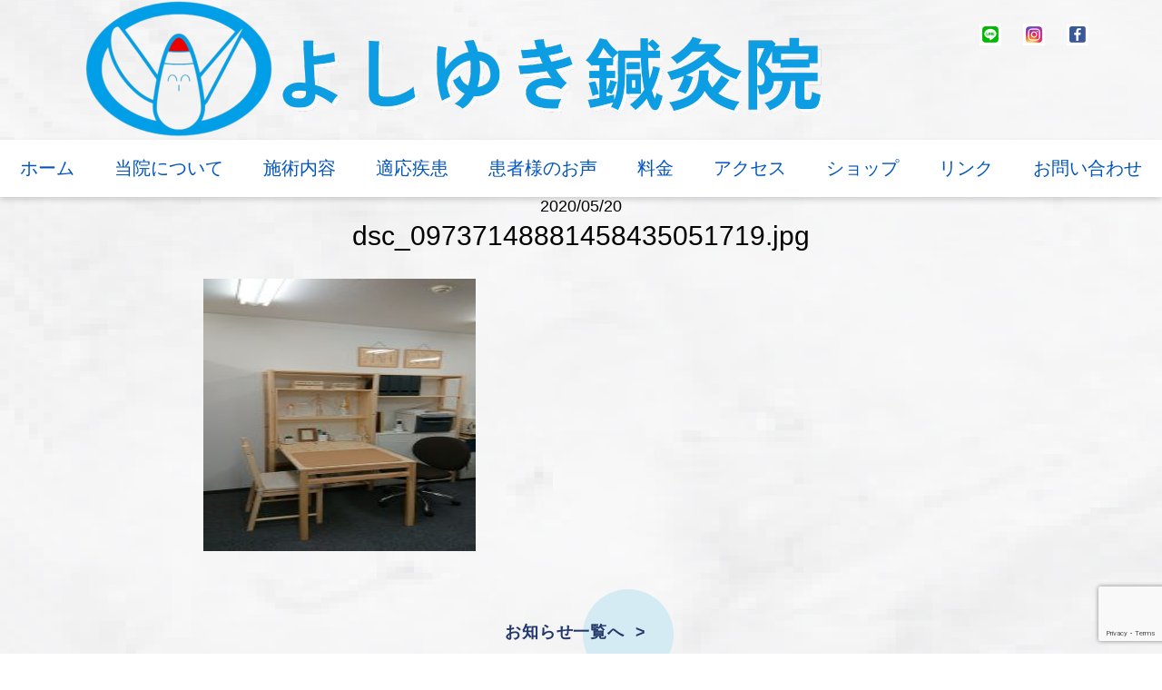

--- FILE ---
content_type: text/html; charset=UTF-8
request_url: https://matsushinnkixyuu.net/dsc_09737148881458435051719-jpg/
body_size: 7703
content:
<!DOCTYPE html>
<html lang="ja">

<head>
    <meta charset="UTF-8">
    <meta name="description" content="">
    <meta name="keywords" content="">
    
    <meta http-equiv="X-UA-Compatible" content="IE=edge">
    <meta name="viewport" content="width=device-width, initial-scale=1.0">
    <!-- css -->
    <link rel="stylesheet" href="https://unpkg.com/swiper@8/swiper-bundle.min.css" />
    <link rel="stylesheet" href="https://matsushinnkixyuu.net/wp-content/themes/craft10_yoshiyuki/js/lib/Wow/css/libs/animate.css">
    <link rel="stylesheet" href="https://matsushinnkixyuu.net/wp-content/themes/craft10_yoshiyuki/css/lib/normalize.css">
    <link rel="stylesheet" href="https://matsushinnkixyuu.net/wp-content/themes/craft10_yoshiyuki/css/common.css">
    <link rel="stylesheet" href="https://matsushinnkixyuu.net/wp-content/themes/craft10_yoshiyuki/css/top.css">
    <link rel="stylesheet" href="https://matsushinnkixyuu.net/wp-content/themes/craft10_yoshiyuki/css/page.css">
    <link rel="stylesheet" href="https://matsushinnkixyuu.net/wp-content/themes/craft10_yoshiyuki/css/reset.css">
    <!-- favicon -->
    <!-- js -->
    <script src="https://kit.fontawesome.com/39b19a00ad.js" crossorigin="anonymous"></script>
    <!-- fonts -->
    <link rel="preconnect" href="https://fonts.googleapis.com">
    <link rel="preconnect" href="https://fonts.gstatic.com" crossorigin>
    <link
        href="https://fonts.googleapis.com/css2?family=M+PLUS+1:wght@400;500;700&family=M+PLUS+Rounded+1c:wght@300&family=Noto+Sans+JP:wght@400;500;700&display=swap"
        rel="stylesheet">
    <link
        href="https://fonts.googleapis.com/css2?family=Noto+Sans+JP:wght@100;300;400;500;700;900&family=Zen+Old+Mincho:wght@400;700;900&display=swap"
        rel="stylesheet">
    <link rel="stylesheet" href="https://use.typekit.net/qgv4jgx.css">

    <!-- font awesome5 -->
    <link rel="stylesheet" href="https://cdnjs.cloudflare.com/ajax/libs/font-awesome/5.15.4/css/all.min.css"
        integrity="sha512-1ycn6IcaQQ40/MKBW2W4Rhis/DbILU74C1vSrLJxCq57o941Ym01SwNsOMqvEBFlcgUa6xLiPY/NS5R+E6ztJQ=="
        crossorigin="anonymous" referrerpolicy="no-referrer" />

		<!-- All in One SEO 4.9.1.1 - aioseo.com -->
		<title>dsc_09737148881458435051719.jpg | よしゆき鍼灸院</title>
	<meta name="robots" content="max-image-preview:large" />
	<meta name="author" content="matsushin_wp"/>
	<meta name="google-site-verification" content="tN9qAXYGatcUMYtgqCpSd2TZlhqz_1ecdjVhITsCUs0" />
	<link rel="canonical" href="https://matsushinnkixyuu.net/dsc_09737148881458435051719-jpg/" />
	<meta name="generator" content="All in One SEO (AIOSEO) 4.9.1.1" />
		<meta property="og:locale" content="ja_JP" />
		<meta property="og:site_name" content="よしゆき鍼灸院 | 兵庫県西宮の痛み改善・健康増進のお店" />
		<meta property="og:type" content="article" />
		<meta property="og:title" content="dsc_09737148881458435051719.jpg | よしゆき鍼灸院" />
		<meta property="og:url" content="https://matsushinnkixyuu.net/dsc_09737148881458435051719-jpg/" />
		<meta property="article:published_time" content="2020-05-20T12:33:19+00:00" />
		<meta property="article:modified_time" content="2020-05-20T12:33:19+00:00" />
		<meta name="twitter:card" content="summary" />
		<meta name="twitter:title" content="dsc_09737148881458435051719.jpg | よしゆき鍼灸院" />
		<script type="application/ld+json" class="aioseo-schema">
			{"@context":"https:\/\/schema.org","@graph":[{"@type":"BreadcrumbList","@id":"https:\/\/matsushinnkixyuu.net\/dsc_09737148881458435051719-jpg\/#breadcrumblist","itemListElement":[{"@type":"ListItem","@id":"https:\/\/matsushinnkixyuu.net#listItem","position":1,"name":"Home","item":"https:\/\/matsushinnkixyuu.net","nextItem":{"@type":"ListItem","@id":"https:\/\/matsushinnkixyuu.net\/dsc_09737148881458435051719-jpg\/#listItem","name":"dsc_09737148881458435051719.jpg"}},{"@type":"ListItem","@id":"https:\/\/matsushinnkixyuu.net\/dsc_09737148881458435051719-jpg\/#listItem","position":2,"name":"dsc_09737148881458435051719.jpg","previousItem":{"@type":"ListItem","@id":"https:\/\/matsushinnkixyuu.net#listItem","name":"Home"}}]},{"@type":"ItemPage","@id":"https:\/\/matsushinnkixyuu.net\/dsc_09737148881458435051719-jpg\/#itempage","url":"https:\/\/matsushinnkixyuu.net\/dsc_09737148881458435051719-jpg\/","name":"dsc_09737148881458435051719.jpg | \u3088\u3057\u3086\u304d\u937c\u7078\u9662","inLanguage":"ja","isPartOf":{"@id":"https:\/\/matsushinnkixyuu.net\/#website"},"breadcrumb":{"@id":"https:\/\/matsushinnkixyuu.net\/dsc_09737148881458435051719-jpg\/#breadcrumblist"},"author":{"@id":"https:\/\/matsushinnkixyuu.net\/author\/matsushin_wp\/#author"},"creator":{"@id":"https:\/\/matsushinnkixyuu.net\/author\/matsushin_wp\/#author"},"datePublished":"2020-05-20T21:33:19+09:00","dateModified":"2020-05-20T21:33:19+09:00"},{"@type":"Organization","@id":"https:\/\/matsushinnkixyuu.net\/#organization","name":"\u3088\u3057\u3086\u304d\u937c\u7078\u9662","description":"\u5175\u5eab\u770c\u897f\u5bae\u306e\u75db\u307f\u6539\u5584\u30fb\u5065\u5eb7\u5897\u9032\u306e\u304a\u5e97","url":"https:\/\/matsushinnkixyuu.net\/"},{"@type":"Person","@id":"https:\/\/matsushinnkixyuu.net\/author\/matsushin_wp\/#author","url":"https:\/\/matsushinnkixyuu.net\/author\/matsushin_wp\/","name":"matsushin_wp","image":{"@type":"ImageObject","@id":"https:\/\/matsushinnkixyuu.net\/dsc_09737148881458435051719-jpg\/#authorImage","url":"https:\/\/secure.gravatar.com\/avatar\/a2b6fed97ffb5341a6b1062ca33bde70?s=96&d=mm&r=g","width":96,"height":96,"caption":"matsushin_wp"}},{"@type":"WebSite","@id":"https:\/\/matsushinnkixyuu.net\/#website","url":"https:\/\/matsushinnkixyuu.net\/","name":"\u3088\u3057\u3086\u304d\u937c\u7078\u9662","description":"\u5175\u5eab\u770c\u897f\u5bae\u306e\u75db\u307f\u6539\u5584\u30fb\u5065\u5eb7\u5897\u9032\u306e\u304a\u5e97","inLanguage":"ja","publisher":{"@id":"https:\/\/matsushinnkixyuu.net\/#organization"}}]}
		</script>
		<!-- All in One SEO -->

<link rel='dns-prefetch' href='//stats.wp.com' />
<link rel='dns-prefetch' href='//c0.wp.com' />
<link rel="alternate" type="application/rss+xml" title="よしゆき鍼灸院 &raquo; dsc_09737148881458435051719.jpg のコメントのフィード" href="https://matsushinnkixyuu.net/feed/?attachment_id=413" />
<script type="text/javascript">
window._wpemojiSettings = {"baseUrl":"https:\/\/s.w.org\/images\/core\/emoji\/14.0.0\/72x72\/","ext":".png","svgUrl":"https:\/\/s.w.org\/images\/core\/emoji\/14.0.0\/svg\/","svgExt":".svg","source":{"concatemoji":"https:\/\/matsushinnkixyuu.net\/wp-includes\/js\/wp-emoji-release.min.js?ver=6.1.9"}};
/*! This file is auto-generated */
!function(e,a,t){var n,r,o,i=a.createElement("canvas"),p=i.getContext&&i.getContext("2d");function s(e,t){var a=String.fromCharCode,e=(p.clearRect(0,0,i.width,i.height),p.fillText(a.apply(this,e),0,0),i.toDataURL());return p.clearRect(0,0,i.width,i.height),p.fillText(a.apply(this,t),0,0),e===i.toDataURL()}function c(e){var t=a.createElement("script");t.src=e,t.defer=t.type="text/javascript",a.getElementsByTagName("head")[0].appendChild(t)}for(o=Array("flag","emoji"),t.supports={everything:!0,everythingExceptFlag:!0},r=0;r<o.length;r++)t.supports[o[r]]=function(e){if(p&&p.fillText)switch(p.textBaseline="top",p.font="600 32px Arial",e){case"flag":return s([127987,65039,8205,9895,65039],[127987,65039,8203,9895,65039])?!1:!s([55356,56826,55356,56819],[55356,56826,8203,55356,56819])&&!s([55356,57332,56128,56423,56128,56418,56128,56421,56128,56430,56128,56423,56128,56447],[55356,57332,8203,56128,56423,8203,56128,56418,8203,56128,56421,8203,56128,56430,8203,56128,56423,8203,56128,56447]);case"emoji":return!s([129777,127995,8205,129778,127999],[129777,127995,8203,129778,127999])}return!1}(o[r]),t.supports.everything=t.supports.everything&&t.supports[o[r]],"flag"!==o[r]&&(t.supports.everythingExceptFlag=t.supports.everythingExceptFlag&&t.supports[o[r]]);t.supports.everythingExceptFlag=t.supports.everythingExceptFlag&&!t.supports.flag,t.DOMReady=!1,t.readyCallback=function(){t.DOMReady=!0},t.supports.everything||(n=function(){t.readyCallback()},a.addEventListener?(a.addEventListener("DOMContentLoaded",n,!1),e.addEventListener("load",n,!1)):(e.attachEvent("onload",n),a.attachEvent("onreadystatechange",function(){"complete"===a.readyState&&t.readyCallback()})),(e=t.source||{}).concatemoji?c(e.concatemoji):e.wpemoji&&e.twemoji&&(c(e.twemoji),c(e.wpemoji)))}(window,document,window._wpemojiSettings);
</script>
<style type="text/css">
img.wp-smiley,
img.emoji {
	display: inline !important;
	border: none !important;
	box-shadow: none !important;
	height: 1em !important;
	width: 1em !important;
	margin: 0 0.07em !important;
	vertical-align: -0.1em !important;
	background: none !important;
	padding: 0 !important;
}
</style>
	<link rel='stylesheet' id='sbi_styles-css' href='https://matsushinnkixyuu.net/wp-content/plugins/instagram-feed/css/sbi-styles.min.css?ver=6.10.0' type='text/css' media='all' />
<link rel='stylesheet' id='wp-block-library-css' href='https://c0.wp.com/c/6.1.9/wp-includes/css/dist/block-library/style.min.css' type='text/css' media='all' />
<style id='wp-block-library-inline-css' type='text/css'>
.has-text-align-justify{text-align:justify;}
</style>
<link rel='stylesheet' id='aioseo/css/src/vue/standalone/blocks/table-of-contents/global.scss-css' href='https://matsushinnkixyuu.net/wp-content/plugins/all-in-one-seo-pack/dist/Lite/assets/css/table-of-contents/global.e90f6d47.css?ver=4.9.1.1' type='text/css' media='all' />
<link rel='stylesheet' id='jetpack-videopress-video-block-view-css' href='https://matsushinnkixyuu.net/wp-content/plugins/jetpack/jetpack_vendor/automattic/jetpack-videopress/build/block-editor/blocks/video/view.css?minify=false&#038;ver=34ae973733627b74a14e' type='text/css' media='all' />
<link rel='stylesheet' id='mediaelement-css' href='https://c0.wp.com/c/6.1.9/wp-includes/js/mediaelement/mediaelementplayer-legacy.min.css' type='text/css' media='all' />
<link rel='stylesheet' id='wp-mediaelement-css' href='https://c0.wp.com/c/6.1.9/wp-includes/js/mediaelement/wp-mediaelement.min.css' type='text/css' media='all' />
<link rel='stylesheet' id='classic-theme-styles-css' href='https://c0.wp.com/c/6.1.9/wp-includes/css/classic-themes.min.css' type='text/css' media='all' />
<style id='global-styles-inline-css' type='text/css'>
body{--wp--preset--color--black: #000000;--wp--preset--color--cyan-bluish-gray: #abb8c3;--wp--preset--color--white: #ffffff;--wp--preset--color--pale-pink: #f78da7;--wp--preset--color--vivid-red: #cf2e2e;--wp--preset--color--luminous-vivid-orange: #ff6900;--wp--preset--color--luminous-vivid-amber: #fcb900;--wp--preset--color--light-green-cyan: #7bdcb5;--wp--preset--color--vivid-green-cyan: #00d084;--wp--preset--color--pale-cyan-blue: #8ed1fc;--wp--preset--color--vivid-cyan-blue: #0693e3;--wp--preset--color--vivid-purple: #9b51e0;--wp--preset--gradient--vivid-cyan-blue-to-vivid-purple: linear-gradient(135deg,rgba(6,147,227,1) 0%,rgb(155,81,224) 100%);--wp--preset--gradient--light-green-cyan-to-vivid-green-cyan: linear-gradient(135deg,rgb(122,220,180) 0%,rgb(0,208,130) 100%);--wp--preset--gradient--luminous-vivid-amber-to-luminous-vivid-orange: linear-gradient(135deg,rgba(252,185,0,1) 0%,rgba(255,105,0,1) 100%);--wp--preset--gradient--luminous-vivid-orange-to-vivid-red: linear-gradient(135deg,rgba(255,105,0,1) 0%,rgb(207,46,46) 100%);--wp--preset--gradient--very-light-gray-to-cyan-bluish-gray: linear-gradient(135deg,rgb(238,238,238) 0%,rgb(169,184,195) 100%);--wp--preset--gradient--cool-to-warm-spectrum: linear-gradient(135deg,rgb(74,234,220) 0%,rgb(151,120,209) 20%,rgb(207,42,186) 40%,rgb(238,44,130) 60%,rgb(251,105,98) 80%,rgb(254,248,76) 100%);--wp--preset--gradient--blush-light-purple: linear-gradient(135deg,rgb(255,206,236) 0%,rgb(152,150,240) 100%);--wp--preset--gradient--blush-bordeaux: linear-gradient(135deg,rgb(254,205,165) 0%,rgb(254,45,45) 50%,rgb(107,0,62) 100%);--wp--preset--gradient--luminous-dusk: linear-gradient(135deg,rgb(255,203,112) 0%,rgb(199,81,192) 50%,rgb(65,88,208) 100%);--wp--preset--gradient--pale-ocean: linear-gradient(135deg,rgb(255,245,203) 0%,rgb(182,227,212) 50%,rgb(51,167,181) 100%);--wp--preset--gradient--electric-grass: linear-gradient(135deg,rgb(202,248,128) 0%,rgb(113,206,126) 100%);--wp--preset--gradient--midnight: linear-gradient(135deg,rgb(2,3,129) 0%,rgb(40,116,252) 100%);--wp--preset--duotone--dark-grayscale: url('#wp-duotone-dark-grayscale');--wp--preset--duotone--grayscale: url('#wp-duotone-grayscale');--wp--preset--duotone--purple-yellow: url('#wp-duotone-purple-yellow');--wp--preset--duotone--blue-red: url('#wp-duotone-blue-red');--wp--preset--duotone--midnight: url('#wp-duotone-midnight');--wp--preset--duotone--magenta-yellow: url('#wp-duotone-magenta-yellow');--wp--preset--duotone--purple-green: url('#wp-duotone-purple-green');--wp--preset--duotone--blue-orange: url('#wp-duotone-blue-orange');--wp--preset--font-size--small: 13px;--wp--preset--font-size--medium: 20px;--wp--preset--font-size--large: 36px;--wp--preset--font-size--x-large: 42px;--wp--preset--spacing--20: 0.44rem;--wp--preset--spacing--30: 0.67rem;--wp--preset--spacing--40: 1rem;--wp--preset--spacing--50: 1.5rem;--wp--preset--spacing--60: 2.25rem;--wp--preset--spacing--70: 3.38rem;--wp--preset--spacing--80: 5.06rem;}:where(.is-layout-flex){gap: 0.5em;}body .is-layout-flow > .alignleft{float: left;margin-inline-start: 0;margin-inline-end: 2em;}body .is-layout-flow > .alignright{float: right;margin-inline-start: 2em;margin-inline-end: 0;}body .is-layout-flow > .aligncenter{margin-left: auto !important;margin-right: auto !important;}body .is-layout-constrained > .alignleft{float: left;margin-inline-start: 0;margin-inline-end: 2em;}body .is-layout-constrained > .alignright{float: right;margin-inline-start: 2em;margin-inline-end: 0;}body .is-layout-constrained > .aligncenter{margin-left: auto !important;margin-right: auto !important;}body .is-layout-constrained > :where(:not(.alignleft):not(.alignright):not(.alignfull)){max-width: var(--wp--style--global--content-size);margin-left: auto !important;margin-right: auto !important;}body .is-layout-constrained > .alignwide{max-width: var(--wp--style--global--wide-size);}body .is-layout-flex{display: flex;}body .is-layout-flex{flex-wrap: wrap;align-items: center;}body .is-layout-flex > *{margin: 0;}:where(.wp-block-columns.is-layout-flex){gap: 2em;}.has-black-color{color: var(--wp--preset--color--black) !important;}.has-cyan-bluish-gray-color{color: var(--wp--preset--color--cyan-bluish-gray) !important;}.has-white-color{color: var(--wp--preset--color--white) !important;}.has-pale-pink-color{color: var(--wp--preset--color--pale-pink) !important;}.has-vivid-red-color{color: var(--wp--preset--color--vivid-red) !important;}.has-luminous-vivid-orange-color{color: var(--wp--preset--color--luminous-vivid-orange) !important;}.has-luminous-vivid-amber-color{color: var(--wp--preset--color--luminous-vivid-amber) !important;}.has-light-green-cyan-color{color: var(--wp--preset--color--light-green-cyan) !important;}.has-vivid-green-cyan-color{color: var(--wp--preset--color--vivid-green-cyan) !important;}.has-pale-cyan-blue-color{color: var(--wp--preset--color--pale-cyan-blue) !important;}.has-vivid-cyan-blue-color{color: var(--wp--preset--color--vivid-cyan-blue) !important;}.has-vivid-purple-color{color: var(--wp--preset--color--vivid-purple) !important;}.has-black-background-color{background-color: var(--wp--preset--color--black) !important;}.has-cyan-bluish-gray-background-color{background-color: var(--wp--preset--color--cyan-bluish-gray) !important;}.has-white-background-color{background-color: var(--wp--preset--color--white) !important;}.has-pale-pink-background-color{background-color: var(--wp--preset--color--pale-pink) !important;}.has-vivid-red-background-color{background-color: var(--wp--preset--color--vivid-red) !important;}.has-luminous-vivid-orange-background-color{background-color: var(--wp--preset--color--luminous-vivid-orange) !important;}.has-luminous-vivid-amber-background-color{background-color: var(--wp--preset--color--luminous-vivid-amber) !important;}.has-light-green-cyan-background-color{background-color: var(--wp--preset--color--light-green-cyan) !important;}.has-vivid-green-cyan-background-color{background-color: var(--wp--preset--color--vivid-green-cyan) !important;}.has-pale-cyan-blue-background-color{background-color: var(--wp--preset--color--pale-cyan-blue) !important;}.has-vivid-cyan-blue-background-color{background-color: var(--wp--preset--color--vivid-cyan-blue) !important;}.has-vivid-purple-background-color{background-color: var(--wp--preset--color--vivid-purple) !important;}.has-black-border-color{border-color: var(--wp--preset--color--black) !important;}.has-cyan-bluish-gray-border-color{border-color: var(--wp--preset--color--cyan-bluish-gray) !important;}.has-white-border-color{border-color: var(--wp--preset--color--white) !important;}.has-pale-pink-border-color{border-color: var(--wp--preset--color--pale-pink) !important;}.has-vivid-red-border-color{border-color: var(--wp--preset--color--vivid-red) !important;}.has-luminous-vivid-orange-border-color{border-color: var(--wp--preset--color--luminous-vivid-orange) !important;}.has-luminous-vivid-amber-border-color{border-color: var(--wp--preset--color--luminous-vivid-amber) !important;}.has-light-green-cyan-border-color{border-color: var(--wp--preset--color--light-green-cyan) !important;}.has-vivid-green-cyan-border-color{border-color: var(--wp--preset--color--vivid-green-cyan) !important;}.has-pale-cyan-blue-border-color{border-color: var(--wp--preset--color--pale-cyan-blue) !important;}.has-vivid-cyan-blue-border-color{border-color: var(--wp--preset--color--vivid-cyan-blue) !important;}.has-vivid-purple-border-color{border-color: var(--wp--preset--color--vivid-purple) !important;}.has-vivid-cyan-blue-to-vivid-purple-gradient-background{background: var(--wp--preset--gradient--vivid-cyan-blue-to-vivid-purple) !important;}.has-light-green-cyan-to-vivid-green-cyan-gradient-background{background: var(--wp--preset--gradient--light-green-cyan-to-vivid-green-cyan) !important;}.has-luminous-vivid-amber-to-luminous-vivid-orange-gradient-background{background: var(--wp--preset--gradient--luminous-vivid-amber-to-luminous-vivid-orange) !important;}.has-luminous-vivid-orange-to-vivid-red-gradient-background{background: var(--wp--preset--gradient--luminous-vivid-orange-to-vivid-red) !important;}.has-very-light-gray-to-cyan-bluish-gray-gradient-background{background: var(--wp--preset--gradient--very-light-gray-to-cyan-bluish-gray) !important;}.has-cool-to-warm-spectrum-gradient-background{background: var(--wp--preset--gradient--cool-to-warm-spectrum) !important;}.has-blush-light-purple-gradient-background{background: var(--wp--preset--gradient--blush-light-purple) !important;}.has-blush-bordeaux-gradient-background{background: var(--wp--preset--gradient--blush-bordeaux) !important;}.has-luminous-dusk-gradient-background{background: var(--wp--preset--gradient--luminous-dusk) !important;}.has-pale-ocean-gradient-background{background: var(--wp--preset--gradient--pale-ocean) !important;}.has-electric-grass-gradient-background{background: var(--wp--preset--gradient--electric-grass) !important;}.has-midnight-gradient-background{background: var(--wp--preset--gradient--midnight) !important;}.has-small-font-size{font-size: var(--wp--preset--font-size--small) !important;}.has-medium-font-size{font-size: var(--wp--preset--font-size--medium) !important;}.has-large-font-size{font-size: var(--wp--preset--font-size--large) !important;}.has-x-large-font-size{font-size: var(--wp--preset--font-size--x-large) !important;}
.wp-block-navigation a:where(:not(.wp-element-button)){color: inherit;}
:where(.wp-block-columns.is-layout-flex){gap: 2em;}
.wp-block-pullquote{font-size: 1.5em;line-height: 1.6;}
</style>
<link rel='stylesheet' id='contact-form-7-css' href='https://matsushinnkixyuu.net/wp-content/plugins/contact-form-7/includes/css/styles.css?ver=5.7.7' type='text/css' media='all' />
<link rel='stylesheet' id='swpm.common-css' href='https://matsushinnkixyuu.net/wp-content/plugins/simple-membership/css/swpm.common.css?ver=4.6.9' type='text/css' media='all' />
<link rel='stylesheet' id='wp-show-posts-css' href='https://matsushinnkixyuu.net/wp-content/plugins/wp-show-posts/css/wp-show-posts-min.css?ver=1.1.6' type='text/css' media='all' />
<link rel='stylesheet' id='wp-pagenavi-css' href='https://matsushinnkixyuu.net/wp-content/plugins/wp-pagenavi/pagenavi-css.css?ver=2.70' type='text/css' media='all' />
<link rel='stylesheet' id='jetpack_css-css' href='https://c0.wp.com/p/jetpack/12.5.1/css/jetpack.css' type='text/css' media='all' />
<script type='text/javascript' src='https://c0.wp.com/c/6.1.9/wp-includes/js/jquery/jquery.min.js' id='jquery-core-js'></script>
<script type='text/javascript' src='https://c0.wp.com/c/6.1.9/wp-includes/js/jquery/jquery-migrate.min.js' id='jquery-migrate-js'></script>
<link rel="https://api.w.org/" href="https://matsushinnkixyuu.net/wp-json/" /><link rel="alternate" type="application/json" href="https://matsushinnkixyuu.net/wp-json/wp/v2/media/413" /><link rel="EditURI" type="application/rsd+xml" title="RSD" href="https://matsushinnkixyuu.net/xmlrpc.php?rsd" />
<link rel="wlwmanifest" type="application/wlwmanifest+xml" href="https://matsushinnkixyuu.net/wp-includes/wlwmanifest.xml" />
<meta name="generator" content="WordPress 6.1.9" />
<link rel='shortlink' href='https://matsushinnkixyuu.net/?p=413' />
<link rel="alternate" type="application/json+oembed" href="https://matsushinnkixyuu.net/wp-json/oembed/1.0/embed?url=https%3A%2F%2Fmatsushinnkixyuu.net%2Fdsc_09737148881458435051719-jpg%2F" />
<link rel="alternate" type="text/xml+oembed" href="https://matsushinnkixyuu.net/wp-json/oembed/1.0/embed?url=https%3A%2F%2Fmatsushinnkixyuu.net%2Fdsc_09737148881458435051719-jpg%2F&#038;format=xml" />
	<style>img#wpstats{display:none}</style>
		<style type="text/css"></style><link rel="icon" href="https://matsushinnkixyuu.net/wp-content/uploads/cropped-名称未設定のデザイン-4-32x32.png" sizes="32x32" />
<link rel="icon" href="https://matsushinnkixyuu.net/wp-content/uploads/cropped-名称未設定のデザイン-4-192x192.png" sizes="192x192" />
<link rel="apple-touch-icon" href="https://matsushinnkixyuu.net/wp-content/uploads/cropped-名称未設定のデザイン-4-180x180.png" />
<meta name="msapplication-TileImage" content="https://matsushinnkixyuu.net/wp-content/uploads/cropped-名称未設定のデザイン-4-270x270.png" />
</head>

<body class="attachment attachment-template-default single single-attachment postid-413 attachmentid-413 attachment-jpeg">
    <header id="header">
        <div class="header-wrap">
            <div class="logo">
                <img src="https://matsushinnkixyuu.net/wp-content/themes/craft10_yoshiyuki/img/logo.png" alt="ロゴ">
            </div>
            <div class="hdr-sns p-mv">
                <div class="hdr-sns-area">
                    <a href="https://line.me/R/ti/p/@120jjgwa?ts=10201313&oat_content=url" target="_blank"><img src="https://matsushinnkixyuu.net/wp-content/themes/craft10_yoshiyuki/img/hdr-line.png" alt="line"></a>
                </div>
                <div class="hdr-sns-area">
                    <a href="https://www.instagram.com/matsu.yoshi1974?fbclid" target="_blank"><img src="https://matsushinnkixyuu.net/wp-content/themes/craft10_yoshiyuki/img/hdr-instagram.png" alt="instagram"></a>
                </div>
                <div class="hdr-sns-area">
                    <a href="https://www.facebook.com/profile.php?id=100024648842817" target="_blank"><img src="https://matsushinnkixyuu.net/wp-content/themes/craft10_yoshiyuki/img/hdr-facebook.png" alt="facebook"></a>
                </div>
            </div>
        </div>
        <nav class="gnav">
            <div class="l-full">
                        <ul class="gnav-list">
                           <li class="gnav-item"><a href="https://matsushinnkixyuu.net/">ホーム</a></li>
                           <li class="gnav-item"><a href="https://matsushinnkixyuu.net/%e5%bd%93%e9%99%a2%e3%81%ab%e3%81%a4%e3%81%84%e3%81%a6-2/">当院について</a></li>
                           <li class="gnav-item"><a href="https://matsushinnkixyuu.net/%e6%96%bd%e8%a1%93%e5%86%85%e5%ae%b9/">施術内容</a></li>
                           <li class="gnav-item"><a href="https://matsushinnkixyuu.net/corresponding-disease/">適応疾患</a></li>
                           <li class="gnav-item"><a href="https://matsushinnkixyuu.net/voice-2/">患者様のお声</a></li>
                           <li class="gnav-item"><a href="https://matsushinnkixyuu.net/%e6%96%99%e9%87%91/">料金</a></li>
                           <li class="gnav-item"><a href="https://matsushinnkixyuu.net/access/">アクセス</a></li>
                           <li class="gnav-item"><a href="https://yoshishinki.thebase.in/">ショップ</a></li>
                           <li class="gnav-item"><a href="https://matsushinnkixyuu.net/link/">リンク</a></li>
                           <li class="gnav-item"><a href="https://docs.google.com/forms/d/e/1FAIpQLSf-x2oDNjyJh4OAPdqMkNjlCq0w0OX3a4CXm0WAV6rmszPWAw/viewform?fbclid=IwY2xjawLO_Q1leHRuA2FlbQIxMQABHsbjI4SuROCugMGvVFV80arqKvddQCH-nXkhVtJGIrKyRH6XNG1Yb_9rAwyU_aem_mYgJoGI6DEiz4KJ4A9k4Jw">お問い合わせ</a></li>
                         </ul>
            </div>
        </nav>
    </header>
    <!-- PC版のスティッキーヘッダー -->
    <nav class="l-sticky">
        <nav class="gnav">
            <div class="l-full">
                        <ul class="gnav-list">
                           <li class="gnav-item"><a href="https://matsushinnkixyuu.net/">ホーム</a></li>
                           <li class="gnav-item"><a href="https://matsushinnkixyuu.net/%e5%bd%93%e9%99%a2%e3%81%ab%e3%81%a4%e3%81%84%e3%81%a6-2/">当院について</a></li>
                           <li class="gnav-item"><a href="https://matsushinnkixyuu.net/%e6%96%bd%e8%a1%93%e5%86%85%e5%ae%b9/">施術内容</a></li>
                           <li class="gnav-item"><a href="https://matsushinnkixyuu.net/corresponding-disease/">適応疾患</a></li>
                           <li class="gnav-item"><a href="https://matsushinnkixyuu.net/voice-2/">患者様のお声</a></li>
                           <li class="gnav-item"><a href="https://matsushinnkixyuu.net/%e6%96%99%e9%87%91/">料金</a></li>
                           <li class="gnav-item"><a href="https://matsushinnkixyuu.net/access/">アクセス</a></li>
                           <li class="gnav-item"><a href="https://yoshishinki.thebase.in/">ショップ</a></li>
                           <li class="gnav-item"><a href="https://matsushinnkixyuu.net/link/">リンク</a></li>
                           <li class="gnav-item"><a href="https://docs.google.com/forms/d/e/1FAIpQLSf-x2oDNjyJh4OAPdqMkNjlCq0w0OX3a4CXm0WAV6rmszPWAw/viewform?fbclid=IwY2xjawLO_Q1leHRuA2FlbQIxMQABHsbjI4SuROCugMGvVFV80arqKvddQCH-nXkhVtJGIrKyRH6XNG1Yb_9rAwyU_aem_mYgJoGI6DEiz4KJ4A9k4Jw">お問い合わせ</a></li>
                         </ul>
            </div>
        </nav>
    </nav>
    <!-- モーダルメニュー -->
    <div class="modal-btn l-modal-btn">
        <button class="c-btn modal-btn-btn js-modal-btn">
            <span></span>
        </button>
    </div>
    <nav class="modal">
                       <ul class="sidenav">
                           <li class="sidenav-item"><a href="https://matsushinnkixyuu.net/">ホーム</a></li>
                           <li class="sidenav-item"><a href="https://matsushinnkixyuu.net/%e5%bd%93%e9%99%a2%e3%81%ab%e3%81%a4%e3%81%84%e3%81%a6-2/">当院について</a></li>
                           <li class="sidenav-item"><a href="https://matsushinnkixyuu.net/%e6%96%bd%e8%a1%93%e5%86%85%e5%ae%b9/">施術内容</a></li>
                           <li class="sidenav-item"><a href="https://matsushinnkixyuu.net/corresponding-disease/">適応疾患</a></li>
                           <li class="sidenav-item"><a href="https://matsushinnkixyuu.net/voice-2/">患者様のお声</a></li>
                           <li class="sidenav-item"><a href="https://matsushinnkixyuu.net/%e6%96%99%e9%87%91/">料金</a></li>
                           <li class="sidenav-item"><a href="https://matsushinnkixyuu.net/access/">アクセス</a></li>
                           <li class="sidenav-item"><a href="https://yoshishinki.thebase.in/">ショップ</a></li>
                           <li class="sidenav-item"><a href="https://matsushinnkixyuu.net/link/">リンク</a></li>
                           <li class="sidenav-item"><a href="https://docs.google.com/forms/d/e/1FAIpQLSf-x2oDNjyJh4OAPdqMkNjlCq0w0OX3a4CXm0WAV6rmszPWAw/viewform?fbclid=IwY2xjawLO_Q1leHRuA2FlbQIxMQABHsbjI4SuROCugMGvVFV80arqKvddQCH-nXkhVtJGIrKyRH6XNG1Yb_9rAwyU_aem_mYgJoGI6DEiz4KJ4A9k4Jw">お問い合わせ</a></li>
                         </ul>
    </nav>


<div id="container">
        <section class="singleContents">
            <div class="innerBase">
                <div class="infoBox">
                    <p class="date">2020/05/20</p>
                    <h3>dsc_09737148881458435051719.jpg</h3>
                                    </div>
                <div class="pageSingleContents">
                 <p class="attachment"><a href='https://matsushinnkixyuu.net/wp-content/uploads/2020/05/dsc_09737148881458435051719-scaled.jpg'><img width="169" height="300" src="https://matsushinnkixyuu.net/wp-content/uploads/2020/05/dsc_09737148881458435051719-169x300.jpg" class="attachment-medium size-medium" alt="" decoding="async" loading="lazy" srcset="https://matsushinnkixyuu.net/wp-content/uploads/2020/05/dsc_09737148881458435051719-169x300.jpg 169w, https://matsushinnkixyuu.net/wp-content/uploads/2020/05/dsc_09737148881458435051719-576x1024.jpg 576w, https://matsushinnkixyuu.net/wp-content/uploads/2020/05/dsc_09737148881458435051719-768x1365.jpg 768w, https://matsushinnkixyuu.net/wp-content/uploads/2020/05/dsc_09737148881458435051719-864x1536.jpg 864w, https://matsushinnkixyuu.net/wp-content/uploads/2020/05/dsc_09737148881458435051719-1152x2048.jpg 1152w, https://matsushinnkixyuu.net/wp-content/uploads/2020/05/dsc_09737148881458435051719-320x569.jpg 320w, https://matsushinnkixyuu.net/wp-content/uploads/2020/05/dsc_09737148881458435051719-140x249.jpg 140w, https://matsushinnkixyuu.net/wp-content/uploads/2020/05/dsc_09737148881458435051719-175x311.jpg 175w, https://matsushinnkixyuu.net/wp-content/uploads/2020/05/dsc_09737148881458435051719-scaled.jpg 1440w" sizes="(max-width: 169px) 100vw, 169px" /></a></p>
                </div>
                <div class="blogList">
                 <div class="roundLinkBtn">
                    <a href="https://matsushinnkixyuu.net/news/"><span>お知らせ一覧へ</span></a>
                 </div>
                </div>
            </div>
        </section>
</div>

<div class="sp-btn-area">
    <a href="https://line.me/R/ti/p/@120jjgwa?ts=10201313&oat_content=url"><img src="https://matsushinnkixyuu.net/wp-content/themes/craft10_yoshiyuki/img/footer-line.png" alt="公式ライン"></a>
    <a href="https://www.instagram.com/matsu.yoshi1974/"><img src="https://matsushinnkixyuu.net/wp-content/themes/craft10_yoshiyuki/img/footer-instagram.png" alt="インスタグラム"></a>
    <a href="tel:0798567387"><img src="https://matsushinnkixyuu.net/wp-content/themes/craft10_yoshiyuki/img/footer-tel.png" alt="電話"></a>
    <a href="https://maps.app.goo.gl/2qxuJxNuuSWFsR5b7"><img src="https://matsushinnkixyuu.net/wp-content/themes/craft10_yoshiyuki/img/footer-access.png" alt="GoogleMap"></a>
</div>
<footer id="footer">
       <div class="footer-left">
            <h1><a href="https://matsushinnkixyuu.net"><img src="https://matsushinnkixyuu.net/wp-content/themes/craft10_yoshiyuki/img/logo.png" alt="ロゴ"></a></h1>
            <img src="https://matsushinnkixyuu.net/wp-content/themes/craft10_yoshiyuki/img/tel.jpg" alt="フッター電話番号">
            <img src="https://matsushinnkixyuu.net/wp-content/themes/craft10_yoshiyuki/img/tel2.jpg" alt="フッター電話番号">
        </div>
        <div class="footerContact">
        <a href="https://matsushinnkixyuu.net/contact"><i class="fa-solid fa-envelope"></i>注文・お問い合わせ</a>
        </div>
        <ul class="footerNavi">
                        </ul>
 </footer>
 <div class="p-cr">
  <p>©2023 TSUNAGARUCRAFT</p>
 </div>
 <script src="https://unpkg.com/swiper@8/swiper-bundle.min.js"></script>
 <script src="https://matsushinnkixyuu.net/wp-content/themes/craft10_yoshiyuki/js/lib/jquery-3.6.0.min.js"></script>
 <script src="https://matsushinnkixyuu.net/wp-content/themes/craft10_yoshiyuki/js/wow.js"></script>
 <script src="https://matsushinnkixyuu.net/wp-content/themes/craft10_yoshiyuki/js/scroll.js"></script>
 <script src="https://matsushinnkixyuu.net/wp-content/themes/craft10_yoshiyuki/js/modal.js"></script>
 <script src="https://matsushinnkixyuu.net/wp-content/themes/craft10_yoshiyuki/js/swiper.js"></script>
 <!-- Instagram Feed JS -->
<script type="text/javascript">
var sbiajaxurl = "https://matsushinnkixyuu.net/wp-admin/admin-ajax.php";
</script>
<script type="module"  src='https://matsushinnkixyuu.net/wp-content/plugins/all-in-one-seo-pack/dist/Lite/assets/table-of-contents.95d0dfce.js?ver=4.9.1.1' id='aioseo/js/src/vue/standalone/blocks/table-of-contents/frontend.js-js'></script>
<script type='text/javascript' src='https://matsushinnkixyuu.net/wp-content/plugins/contact-form-7/includes/swv/js/index.js?ver=5.7.7' id='swv-js'></script>
<script type='text/javascript' id='contact-form-7-js-extra'>
/* <![CDATA[ */
var wpcf7 = {"api":{"root":"https:\/\/matsushinnkixyuu.net\/wp-json\/","namespace":"contact-form-7\/v1"}};
/* ]]> */
</script>
<script type='text/javascript' src='https://matsushinnkixyuu.net/wp-content/plugins/contact-form-7/includes/js/index.js?ver=5.7.7' id='contact-form-7-js'></script>
<script type='text/javascript' src='https://www.google.com/recaptcha/api.js?render=6Ldlc84UAAAAAC03H0yobnjV9nfhHfVx2a0JlGpZ&#038;ver=3.0' id='google-recaptcha-js'></script>
<script type='text/javascript' src='https://c0.wp.com/c/6.1.9/wp-includes/js/dist/vendor/regenerator-runtime.min.js' id='regenerator-runtime-js'></script>
<script type='text/javascript' src='https://c0.wp.com/c/6.1.9/wp-includes/js/dist/vendor/wp-polyfill.min.js' id='wp-polyfill-js'></script>
<script type='text/javascript' id='wpcf7-recaptcha-js-extra'>
/* <![CDATA[ */
var wpcf7_recaptcha = {"sitekey":"6Ldlc84UAAAAAC03H0yobnjV9nfhHfVx2a0JlGpZ","actions":{"homepage":"homepage","contactform":"contactform"}};
/* ]]> */
</script>
<script type='text/javascript' src='https://matsushinnkixyuu.net/wp-content/plugins/contact-form-7/modules/recaptcha/index.js?ver=5.7.7' id='wpcf7-recaptcha-js'></script>
<script defer type='text/javascript' src='https://stats.wp.com/e-202550.js' id='jetpack-stats-js'></script>
<script type='text/javascript' id='jetpack-stats-js-after'>
_stq = window._stq || [];
_stq.push([ "view", {v:'ext',blog:'175902404',post:'413',tz:'9',srv:'matsushinnkixyuu.net',j:'1:12.5.1'} ]);
_stq.push([ "clickTrackerInit", "175902404", "413" ]);
</script>
</body>

</html>

--- FILE ---
content_type: text/html; charset=utf-8
request_url: https://www.google.com/recaptcha/api2/anchor?ar=1&k=6Ldlc84UAAAAAC03H0yobnjV9nfhHfVx2a0JlGpZ&co=aHR0cHM6Ly9tYXRzdXNoaW5ua2l4eXV1Lm5ldDo0NDM.&hl=en&v=jdMmXeCQEkPbnFDy9T04NbgJ&size=invisible&anchor-ms=20000&execute-ms=15000&cb=cnob7ml644si
body_size: 46313
content:
<!DOCTYPE HTML><html dir="ltr" lang="en"><head><meta http-equiv="Content-Type" content="text/html; charset=UTF-8">
<meta http-equiv="X-UA-Compatible" content="IE=edge">
<title>reCAPTCHA</title>
<style type="text/css">
/* cyrillic-ext */
@font-face {
  font-family: 'Roboto';
  font-style: normal;
  font-weight: 400;
  font-stretch: 100%;
  src: url(//fonts.gstatic.com/s/roboto/v48/KFO7CnqEu92Fr1ME7kSn66aGLdTylUAMa3GUBHMdazTgWw.woff2) format('woff2');
  unicode-range: U+0460-052F, U+1C80-1C8A, U+20B4, U+2DE0-2DFF, U+A640-A69F, U+FE2E-FE2F;
}
/* cyrillic */
@font-face {
  font-family: 'Roboto';
  font-style: normal;
  font-weight: 400;
  font-stretch: 100%;
  src: url(//fonts.gstatic.com/s/roboto/v48/KFO7CnqEu92Fr1ME7kSn66aGLdTylUAMa3iUBHMdazTgWw.woff2) format('woff2');
  unicode-range: U+0301, U+0400-045F, U+0490-0491, U+04B0-04B1, U+2116;
}
/* greek-ext */
@font-face {
  font-family: 'Roboto';
  font-style: normal;
  font-weight: 400;
  font-stretch: 100%;
  src: url(//fonts.gstatic.com/s/roboto/v48/KFO7CnqEu92Fr1ME7kSn66aGLdTylUAMa3CUBHMdazTgWw.woff2) format('woff2');
  unicode-range: U+1F00-1FFF;
}
/* greek */
@font-face {
  font-family: 'Roboto';
  font-style: normal;
  font-weight: 400;
  font-stretch: 100%;
  src: url(//fonts.gstatic.com/s/roboto/v48/KFO7CnqEu92Fr1ME7kSn66aGLdTylUAMa3-UBHMdazTgWw.woff2) format('woff2');
  unicode-range: U+0370-0377, U+037A-037F, U+0384-038A, U+038C, U+038E-03A1, U+03A3-03FF;
}
/* math */
@font-face {
  font-family: 'Roboto';
  font-style: normal;
  font-weight: 400;
  font-stretch: 100%;
  src: url(//fonts.gstatic.com/s/roboto/v48/KFO7CnqEu92Fr1ME7kSn66aGLdTylUAMawCUBHMdazTgWw.woff2) format('woff2');
  unicode-range: U+0302-0303, U+0305, U+0307-0308, U+0310, U+0312, U+0315, U+031A, U+0326-0327, U+032C, U+032F-0330, U+0332-0333, U+0338, U+033A, U+0346, U+034D, U+0391-03A1, U+03A3-03A9, U+03B1-03C9, U+03D1, U+03D5-03D6, U+03F0-03F1, U+03F4-03F5, U+2016-2017, U+2034-2038, U+203C, U+2040, U+2043, U+2047, U+2050, U+2057, U+205F, U+2070-2071, U+2074-208E, U+2090-209C, U+20D0-20DC, U+20E1, U+20E5-20EF, U+2100-2112, U+2114-2115, U+2117-2121, U+2123-214F, U+2190, U+2192, U+2194-21AE, U+21B0-21E5, U+21F1-21F2, U+21F4-2211, U+2213-2214, U+2216-22FF, U+2308-230B, U+2310, U+2319, U+231C-2321, U+2336-237A, U+237C, U+2395, U+239B-23B7, U+23D0, U+23DC-23E1, U+2474-2475, U+25AF, U+25B3, U+25B7, U+25BD, U+25C1, U+25CA, U+25CC, U+25FB, U+266D-266F, U+27C0-27FF, U+2900-2AFF, U+2B0E-2B11, U+2B30-2B4C, U+2BFE, U+3030, U+FF5B, U+FF5D, U+1D400-1D7FF, U+1EE00-1EEFF;
}
/* symbols */
@font-face {
  font-family: 'Roboto';
  font-style: normal;
  font-weight: 400;
  font-stretch: 100%;
  src: url(//fonts.gstatic.com/s/roboto/v48/KFO7CnqEu92Fr1ME7kSn66aGLdTylUAMaxKUBHMdazTgWw.woff2) format('woff2');
  unicode-range: U+0001-000C, U+000E-001F, U+007F-009F, U+20DD-20E0, U+20E2-20E4, U+2150-218F, U+2190, U+2192, U+2194-2199, U+21AF, U+21E6-21F0, U+21F3, U+2218-2219, U+2299, U+22C4-22C6, U+2300-243F, U+2440-244A, U+2460-24FF, U+25A0-27BF, U+2800-28FF, U+2921-2922, U+2981, U+29BF, U+29EB, U+2B00-2BFF, U+4DC0-4DFF, U+FFF9-FFFB, U+10140-1018E, U+10190-1019C, U+101A0, U+101D0-101FD, U+102E0-102FB, U+10E60-10E7E, U+1D2C0-1D2D3, U+1D2E0-1D37F, U+1F000-1F0FF, U+1F100-1F1AD, U+1F1E6-1F1FF, U+1F30D-1F30F, U+1F315, U+1F31C, U+1F31E, U+1F320-1F32C, U+1F336, U+1F378, U+1F37D, U+1F382, U+1F393-1F39F, U+1F3A7-1F3A8, U+1F3AC-1F3AF, U+1F3C2, U+1F3C4-1F3C6, U+1F3CA-1F3CE, U+1F3D4-1F3E0, U+1F3ED, U+1F3F1-1F3F3, U+1F3F5-1F3F7, U+1F408, U+1F415, U+1F41F, U+1F426, U+1F43F, U+1F441-1F442, U+1F444, U+1F446-1F449, U+1F44C-1F44E, U+1F453, U+1F46A, U+1F47D, U+1F4A3, U+1F4B0, U+1F4B3, U+1F4B9, U+1F4BB, U+1F4BF, U+1F4C8-1F4CB, U+1F4D6, U+1F4DA, U+1F4DF, U+1F4E3-1F4E6, U+1F4EA-1F4ED, U+1F4F7, U+1F4F9-1F4FB, U+1F4FD-1F4FE, U+1F503, U+1F507-1F50B, U+1F50D, U+1F512-1F513, U+1F53E-1F54A, U+1F54F-1F5FA, U+1F610, U+1F650-1F67F, U+1F687, U+1F68D, U+1F691, U+1F694, U+1F698, U+1F6AD, U+1F6B2, U+1F6B9-1F6BA, U+1F6BC, U+1F6C6-1F6CF, U+1F6D3-1F6D7, U+1F6E0-1F6EA, U+1F6F0-1F6F3, U+1F6F7-1F6FC, U+1F700-1F7FF, U+1F800-1F80B, U+1F810-1F847, U+1F850-1F859, U+1F860-1F887, U+1F890-1F8AD, U+1F8B0-1F8BB, U+1F8C0-1F8C1, U+1F900-1F90B, U+1F93B, U+1F946, U+1F984, U+1F996, U+1F9E9, U+1FA00-1FA6F, U+1FA70-1FA7C, U+1FA80-1FA89, U+1FA8F-1FAC6, U+1FACE-1FADC, U+1FADF-1FAE9, U+1FAF0-1FAF8, U+1FB00-1FBFF;
}
/* vietnamese */
@font-face {
  font-family: 'Roboto';
  font-style: normal;
  font-weight: 400;
  font-stretch: 100%;
  src: url(//fonts.gstatic.com/s/roboto/v48/KFO7CnqEu92Fr1ME7kSn66aGLdTylUAMa3OUBHMdazTgWw.woff2) format('woff2');
  unicode-range: U+0102-0103, U+0110-0111, U+0128-0129, U+0168-0169, U+01A0-01A1, U+01AF-01B0, U+0300-0301, U+0303-0304, U+0308-0309, U+0323, U+0329, U+1EA0-1EF9, U+20AB;
}
/* latin-ext */
@font-face {
  font-family: 'Roboto';
  font-style: normal;
  font-weight: 400;
  font-stretch: 100%;
  src: url(//fonts.gstatic.com/s/roboto/v48/KFO7CnqEu92Fr1ME7kSn66aGLdTylUAMa3KUBHMdazTgWw.woff2) format('woff2');
  unicode-range: U+0100-02BA, U+02BD-02C5, U+02C7-02CC, U+02CE-02D7, U+02DD-02FF, U+0304, U+0308, U+0329, U+1D00-1DBF, U+1E00-1E9F, U+1EF2-1EFF, U+2020, U+20A0-20AB, U+20AD-20C0, U+2113, U+2C60-2C7F, U+A720-A7FF;
}
/* latin */
@font-face {
  font-family: 'Roboto';
  font-style: normal;
  font-weight: 400;
  font-stretch: 100%;
  src: url(//fonts.gstatic.com/s/roboto/v48/KFO7CnqEu92Fr1ME7kSn66aGLdTylUAMa3yUBHMdazQ.woff2) format('woff2');
  unicode-range: U+0000-00FF, U+0131, U+0152-0153, U+02BB-02BC, U+02C6, U+02DA, U+02DC, U+0304, U+0308, U+0329, U+2000-206F, U+20AC, U+2122, U+2191, U+2193, U+2212, U+2215, U+FEFF, U+FFFD;
}
/* cyrillic-ext */
@font-face {
  font-family: 'Roboto';
  font-style: normal;
  font-weight: 500;
  font-stretch: 100%;
  src: url(//fonts.gstatic.com/s/roboto/v48/KFO7CnqEu92Fr1ME7kSn66aGLdTylUAMa3GUBHMdazTgWw.woff2) format('woff2');
  unicode-range: U+0460-052F, U+1C80-1C8A, U+20B4, U+2DE0-2DFF, U+A640-A69F, U+FE2E-FE2F;
}
/* cyrillic */
@font-face {
  font-family: 'Roboto';
  font-style: normal;
  font-weight: 500;
  font-stretch: 100%;
  src: url(//fonts.gstatic.com/s/roboto/v48/KFO7CnqEu92Fr1ME7kSn66aGLdTylUAMa3iUBHMdazTgWw.woff2) format('woff2');
  unicode-range: U+0301, U+0400-045F, U+0490-0491, U+04B0-04B1, U+2116;
}
/* greek-ext */
@font-face {
  font-family: 'Roboto';
  font-style: normal;
  font-weight: 500;
  font-stretch: 100%;
  src: url(//fonts.gstatic.com/s/roboto/v48/KFO7CnqEu92Fr1ME7kSn66aGLdTylUAMa3CUBHMdazTgWw.woff2) format('woff2');
  unicode-range: U+1F00-1FFF;
}
/* greek */
@font-face {
  font-family: 'Roboto';
  font-style: normal;
  font-weight: 500;
  font-stretch: 100%;
  src: url(//fonts.gstatic.com/s/roboto/v48/KFO7CnqEu92Fr1ME7kSn66aGLdTylUAMa3-UBHMdazTgWw.woff2) format('woff2');
  unicode-range: U+0370-0377, U+037A-037F, U+0384-038A, U+038C, U+038E-03A1, U+03A3-03FF;
}
/* math */
@font-face {
  font-family: 'Roboto';
  font-style: normal;
  font-weight: 500;
  font-stretch: 100%;
  src: url(//fonts.gstatic.com/s/roboto/v48/KFO7CnqEu92Fr1ME7kSn66aGLdTylUAMawCUBHMdazTgWw.woff2) format('woff2');
  unicode-range: U+0302-0303, U+0305, U+0307-0308, U+0310, U+0312, U+0315, U+031A, U+0326-0327, U+032C, U+032F-0330, U+0332-0333, U+0338, U+033A, U+0346, U+034D, U+0391-03A1, U+03A3-03A9, U+03B1-03C9, U+03D1, U+03D5-03D6, U+03F0-03F1, U+03F4-03F5, U+2016-2017, U+2034-2038, U+203C, U+2040, U+2043, U+2047, U+2050, U+2057, U+205F, U+2070-2071, U+2074-208E, U+2090-209C, U+20D0-20DC, U+20E1, U+20E5-20EF, U+2100-2112, U+2114-2115, U+2117-2121, U+2123-214F, U+2190, U+2192, U+2194-21AE, U+21B0-21E5, U+21F1-21F2, U+21F4-2211, U+2213-2214, U+2216-22FF, U+2308-230B, U+2310, U+2319, U+231C-2321, U+2336-237A, U+237C, U+2395, U+239B-23B7, U+23D0, U+23DC-23E1, U+2474-2475, U+25AF, U+25B3, U+25B7, U+25BD, U+25C1, U+25CA, U+25CC, U+25FB, U+266D-266F, U+27C0-27FF, U+2900-2AFF, U+2B0E-2B11, U+2B30-2B4C, U+2BFE, U+3030, U+FF5B, U+FF5D, U+1D400-1D7FF, U+1EE00-1EEFF;
}
/* symbols */
@font-face {
  font-family: 'Roboto';
  font-style: normal;
  font-weight: 500;
  font-stretch: 100%;
  src: url(//fonts.gstatic.com/s/roboto/v48/KFO7CnqEu92Fr1ME7kSn66aGLdTylUAMaxKUBHMdazTgWw.woff2) format('woff2');
  unicode-range: U+0001-000C, U+000E-001F, U+007F-009F, U+20DD-20E0, U+20E2-20E4, U+2150-218F, U+2190, U+2192, U+2194-2199, U+21AF, U+21E6-21F0, U+21F3, U+2218-2219, U+2299, U+22C4-22C6, U+2300-243F, U+2440-244A, U+2460-24FF, U+25A0-27BF, U+2800-28FF, U+2921-2922, U+2981, U+29BF, U+29EB, U+2B00-2BFF, U+4DC0-4DFF, U+FFF9-FFFB, U+10140-1018E, U+10190-1019C, U+101A0, U+101D0-101FD, U+102E0-102FB, U+10E60-10E7E, U+1D2C0-1D2D3, U+1D2E0-1D37F, U+1F000-1F0FF, U+1F100-1F1AD, U+1F1E6-1F1FF, U+1F30D-1F30F, U+1F315, U+1F31C, U+1F31E, U+1F320-1F32C, U+1F336, U+1F378, U+1F37D, U+1F382, U+1F393-1F39F, U+1F3A7-1F3A8, U+1F3AC-1F3AF, U+1F3C2, U+1F3C4-1F3C6, U+1F3CA-1F3CE, U+1F3D4-1F3E0, U+1F3ED, U+1F3F1-1F3F3, U+1F3F5-1F3F7, U+1F408, U+1F415, U+1F41F, U+1F426, U+1F43F, U+1F441-1F442, U+1F444, U+1F446-1F449, U+1F44C-1F44E, U+1F453, U+1F46A, U+1F47D, U+1F4A3, U+1F4B0, U+1F4B3, U+1F4B9, U+1F4BB, U+1F4BF, U+1F4C8-1F4CB, U+1F4D6, U+1F4DA, U+1F4DF, U+1F4E3-1F4E6, U+1F4EA-1F4ED, U+1F4F7, U+1F4F9-1F4FB, U+1F4FD-1F4FE, U+1F503, U+1F507-1F50B, U+1F50D, U+1F512-1F513, U+1F53E-1F54A, U+1F54F-1F5FA, U+1F610, U+1F650-1F67F, U+1F687, U+1F68D, U+1F691, U+1F694, U+1F698, U+1F6AD, U+1F6B2, U+1F6B9-1F6BA, U+1F6BC, U+1F6C6-1F6CF, U+1F6D3-1F6D7, U+1F6E0-1F6EA, U+1F6F0-1F6F3, U+1F6F7-1F6FC, U+1F700-1F7FF, U+1F800-1F80B, U+1F810-1F847, U+1F850-1F859, U+1F860-1F887, U+1F890-1F8AD, U+1F8B0-1F8BB, U+1F8C0-1F8C1, U+1F900-1F90B, U+1F93B, U+1F946, U+1F984, U+1F996, U+1F9E9, U+1FA00-1FA6F, U+1FA70-1FA7C, U+1FA80-1FA89, U+1FA8F-1FAC6, U+1FACE-1FADC, U+1FADF-1FAE9, U+1FAF0-1FAF8, U+1FB00-1FBFF;
}
/* vietnamese */
@font-face {
  font-family: 'Roboto';
  font-style: normal;
  font-weight: 500;
  font-stretch: 100%;
  src: url(//fonts.gstatic.com/s/roboto/v48/KFO7CnqEu92Fr1ME7kSn66aGLdTylUAMa3OUBHMdazTgWw.woff2) format('woff2');
  unicode-range: U+0102-0103, U+0110-0111, U+0128-0129, U+0168-0169, U+01A0-01A1, U+01AF-01B0, U+0300-0301, U+0303-0304, U+0308-0309, U+0323, U+0329, U+1EA0-1EF9, U+20AB;
}
/* latin-ext */
@font-face {
  font-family: 'Roboto';
  font-style: normal;
  font-weight: 500;
  font-stretch: 100%;
  src: url(//fonts.gstatic.com/s/roboto/v48/KFO7CnqEu92Fr1ME7kSn66aGLdTylUAMa3KUBHMdazTgWw.woff2) format('woff2');
  unicode-range: U+0100-02BA, U+02BD-02C5, U+02C7-02CC, U+02CE-02D7, U+02DD-02FF, U+0304, U+0308, U+0329, U+1D00-1DBF, U+1E00-1E9F, U+1EF2-1EFF, U+2020, U+20A0-20AB, U+20AD-20C0, U+2113, U+2C60-2C7F, U+A720-A7FF;
}
/* latin */
@font-face {
  font-family: 'Roboto';
  font-style: normal;
  font-weight: 500;
  font-stretch: 100%;
  src: url(//fonts.gstatic.com/s/roboto/v48/KFO7CnqEu92Fr1ME7kSn66aGLdTylUAMa3yUBHMdazQ.woff2) format('woff2');
  unicode-range: U+0000-00FF, U+0131, U+0152-0153, U+02BB-02BC, U+02C6, U+02DA, U+02DC, U+0304, U+0308, U+0329, U+2000-206F, U+20AC, U+2122, U+2191, U+2193, U+2212, U+2215, U+FEFF, U+FFFD;
}
/* cyrillic-ext */
@font-face {
  font-family: 'Roboto';
  font-style: normal;
  font-weight: 900;
  font-stretch: 100%;
  src: url(//fonts.gstatic.com/s/roboto/v48/KFO7CnqEu92Fr1ME7kSn66aGLdTylUAMa3GUBHMdazTgWw.woff2) format('woff2');
  unicode-range: U+0460-052F, U+1C80-1C8A, U+20B4, U+2DE0-2DFF, U+A640-A69F, U+FE2E-FE2F;
}
/* cyrillic */
@font-face {
  font-family: 'Roboto';
  font-style: normal;
  font-weight: 900;
  font-stretch: 100%;
  src: url(//fonts.gstatic.com/s/roboto/v48/KFO7CnqEu92Fr1ME7kSn66aGLdTylUAMa3iUBHMdazTgWw.woff2) format('woff2');
  unicode-range: U+0301, U+0400-045F, U+0490-0491, U+04B0-04B1, U+2116;
}
/* greek-ext */
@font-face {
  font-family: 'Roboto';
  font-style: normal;
  font-weight: 900;
  font-stretch: 100%;
  src: url(//fonts.gstatic.com/s/roboto/v48/KFO7CnqEu92Fr1ME7kSn66aGLdTylUAMa3CUBHMdazTgWw.woff2) format('woff2');
  unicode-range: U+1F00-1FFF;
}
/* greek */
@font-face {
  font-family: 'Roboto';
  font-style: normal;
  font-weight: 900;
  font-stretch: 100%;
  src: url(//fonts.gstatic.com/s/roboto/v48/KFO7CnqEu92Fr1ME7kSn66aGLdTylUAMa3-UBHMdazTgWw.woff2) format('woff2');
  unicode-range: U+0370-0377, U+037A-037F, U+0384-038A, U+038C, U+038E-03A1, U+03A3-03FF;
}
/* math */
@font-face {
  font-family: 'Roboto';
  font-style: normal;
  font-weight: 900;
  font-stretch: 100%;
  src: url(//fonts.gstatic.com/s/roboto/v48/KFO7CnqEu92Fr1ME7kSn66aGLdTylUAMawCUBHMdazTgWw.woff2) format('woff2');
  unicode-range: U+0302-0303, U+0305, U+0307-0308, U+0310, U+0312, U+0315, U+031A, U+0326-0327, U+032C, U+032F-0330, U+0332-0333, U+0338, U+033A, U+0346, U+034D, U+0391-03A1, U+03A3-03A9, U+03B1-03C9, U+03D1, U+03D5-03D6, U+03F0-03F1, U+03F4-03F5, U+2016-2017, U+2034-2038, U+203C, U+2040, U+2043, U+2047, U+2050, U+2057, U+205F, U+2070-2071, U+2074-208E, U+2090-209C, U+20D0-20DC, U+20E1, U+20E5-20EF, U+2100-2112, U+2114-2115, U+2117-2121, U+2123-214F, U+2190, U+2192, U+2194-21AE, U+21B0-21E5, U+21F1-21F2, U+21F4-2211, U+2213-2214, U+2216-22FF, U+2308-230B, U+2310, U+2319, U+231C-2321, U+2336-237A, U+237C, U+2395, U+239B-23B7, U+23D0, U+23DC-23E1, U+2474-2475, U+25AF, U+25B3, U+25B7, U+25BD, U+25C1, U+25CA, U+25CC, U+25FB, U+266D-266F, U+27C0-27FF, U+2900-2AFF, U+2B0E-2B11, U+2B30-2B4C, U+2BFE, U+3030, U+FF5B, U+FF5D, U+1D400-1D7FF, U+1EE00-1EEFF;
}
/* symbols */
@font-face {
  font-family: 'Roboto';
  font-style: normal;
  font-weight: 900;
  font-stretch: 100%;
  src: url(//fonts.gstatic.com/s/roboto/v48/KFO7CnqEu92Fr1ME7kSn66aGLdTylUAMaxKUBHMdazTgWw.woff2) format('woff2');
  unicode-range: U+0001-000C, U+000E-001F, U+007F-009F, U+20DD-20E0, U+20E2-20E4, U+2150-218F, U+2190, U+2192, U+2194-2199, U+21AF, U+21E6-21F0, U+21F3, U+2218-2219, U+2299, U+22C4-22C6, U+2300-243F, U+2440-244A, U+2460-24FF, U+25A0-27BF, U+2800-28FF, U+2921-2922, U+2981, U+29BF, U+29EB, U+2B00-2BFF, U+4DC0-4DFF, U+FFF9-FFFB, U+10140-1018E, U+10190-1019C, U+101A0, U+101D0-101FD, U+102E0-102FB, U+10E60-10E7E, U+1D2C0-1D2D3, U+1D2E0-1D37F, U+1F000-1F0FF, U+1F100-1F1AD, U+1F1E6-1F1FF, U+1F30D-1F30F, U+1F315, U+1F31C, U+1F31E, U+1F320-1F32C, U+1F336, U+1F378, U+1F37D, U+1F382, U+1F393-1F39F, U+1F3A7-1F3A8, U+1F3AC-1F3AF, U+1F3C2, U+1F3C4-1F3C6, U+1F3CA-1F3CE, U+1F3D4-1F3E0, U+1F3ED, U+1F3F1-1F3F3, U+1F3F5-1F3F7, U+1F408, U+1F415, U+1F41F, U+1F426, U+1F43F, U+1F441-1F442, U+1F444, U+1F446-1F449, U+1F44C-1F44E, U+1F453, U+1F46A, U+1F47D, U+1F4A3, U+1F4B0, U+1F4B3, U+1F4B9, U+1F4BB, U+1F4BF, U+1F4C8-1F4CB, U+1F4D6, U+1F4DA, U+1F4DF, U+1F4E3-1F4E6, U+1F4EA-1F4ED, U+1F4F7, U+1F4F9-1F4FB, U+1F4FD-1F4FE, U+1F503, U+1F507-1F50B, U+1F50D, U+1F512-1F513, U+1F53E-1F54A, U+1F54F-1F5FA, U+1F610, U+1F650-1F67F, U+1F687, U+1F68D, U+1F691, U+1F694, U+1F698, U+1F6AD, U+1F6B2, U+1F6B9-1F6BA, U+1F6BC, U+1F6C6-1F6CF, U+1F6D3-1F6D7, U+1F6E0-1F6EA, U+1F6F0-1F6F3, U+1F6F7-1F6FC, U+1F700-1F7FF, U+1F800-1F80B, U+1F810-1F847, U+1F850-1F859, U+1F860-1F887, U+1F890-1F8AD, U+1F8B0-1F8BB, U+1F8C0-1F8C1, U+1F900-1F90B, U+1F93B, U+1F946, U+1F984, U+1F996, U+1F9E9, U+1FA00-1FA6F, U+1FA70-1FA7C, U+1FA80-1FA89, U+1FA8F-1FAC6, U+1FACE-1FADC, U+1FADF-1FAE9, U+1FAF0-1FAF8, U+1FB00-1FBFF;
}
/* vietnamese */
@font-face {
  font-family: 'Roboto';
  font-style: normal;
  font-weight: 900;
  font-stretch: 100%;
  src: url(//fonts.gstatic.com/s/roboto/v48/KFO7CnqEu92Fr1ME7kSn66aGLdTylUAMa3OUBHMdazTgWw.woff2) format('woff2');
  unicode-range: U+0102-0103, U+0110-0111, U+0128-0129, U+0168-0169, U+01A0-01A1, U+01AF-01B0, U+0300-0301, U+0303-0304, U+0308-0309, U+0323, U+0329, U+1EA0-1EF9, U+20AB;
}
/* latin-ext */
@font-face {
  font-family: 'Roboto';
  font-style: normal;
  font-weight: 900;
  font-stretch: 100%;
  src: url(//fonts.gstatic.com/s/roboto/v48/KFO7CnqEu92Fr1ME7kSn66aGLdTylUAMa3KUBHMdazTgWw.woff2) format('woff2');
  unicode-range: U+0100-02BA, U+02BD-02C5, U+02C7-02CC, U+02CE-02D7, U+02DD-02FF, U+0304, U+0308, U+0329, U+1D00-1DBF, U+1E00-1E9F, U+1EF2-1EFF, U+2020, U+20A0-20AB, U+20AD-20C0, U+2113, U+2C60-2C7F, U+A720-A7FF;
}
/* latin */
@font-face {
  font-family: 'Roboto';
  font-style: normal;
  font-weight: 900;
  font-stretch: 100%;
  src: url(//fonts.gstatic.com/s/roboto/v48/KFO7CnqEu92Fr1ME7kSn66aGLdTylUAMa3yUBHMdazQ.woff2) format('woff2');
  unicode-range: U+0000-00FF, U+0131, U+0152-0153, U+02BB-02BC, U+02C6, U+02DA, U+02DC, U+0304, U+0308, U+0329, U+2000-206F, U+20AC, U+2122, U+2191, U+2193, U+2212, U+2215, U+FEFF, U+FFFD;
}

</style>
<link rel="stylesheet" type="text/css" href="https://www.gstatic.com/recaptcha/releases/jdMmXeCQEkPbnFDy9T04NbgJ/styles__ltr.css">
<script nonce="0dksx9NIhxJg8JNYWa3t8A" type="text/javascript">window['__recaptcha_api'] = 'https://www.google.com/recaptcha/api2/';</script>
<script type="text/javascript" src="https://www.gstatic.com/recaptcha/releases/jdMmXeCQEkPbnFDy9T04NbgJ/recaptcha__en.js" nonce="0dksx9NIhxJg8JNYWa3t8A">
      
    </script></head>
<body><div id="rc-anchor-alert" class="rc-anchor-alert"></div>
<input type="hidden" id="recaptcha-token" value="[base64]">
<script type="text/javascript" nonce="0dksx9NIhxJg8JNYWa3t8A">
      recaptcha.anchor.Main.init("[\x22ainput\x22,[\x22bgdata\x22,\x22\x22,\[base64]/[base64]/[base64]/[base64]/[base64]/[base64]/[base64]/[base64]/[base64]/[base64]/[base64]/[base64]/[base64]/[base64]/[base64]\\u003d\\u003d\x22,\[base64]\\u003d\x22,\x22KhAYw43Cm0/[base64]/[base64]/wq8Uwpl0w710w5HDhMOrw7/DlcKESAfDlyg4Q2hxGQIJwptrwpkhwppyw4twIDrCphDCuMKAwpsTw598w5fCk3wkw5bCpRPDhcKKw4rCmlTDuR3Cp8O5BTF/[base64]/Dq1XDiMOkTMOcwrLCs8OAwoFoMALDq8OCAMOMwo/Co8K/M8KhVSZrZlDDv8ORK8OvCls8w6xzw4nDqyo6w7LDmMKuwr0Zw74wWkcNHgxpwpRxwpnClXsrTcKPw6TCvSI2MhrDjidrEMKAVsOtbzXDrsOywoAcCcKbPiFQw68jw5/Dp8OUFTfDo1nDncKDIHYQw7DCg8KRw4vCn8OawqvCr3E3wrHCmxXCm8OzBHZ/eTkEwq/CvcO0w4bCicKmw5E7UjpjWUkiwoPCm2nDgkrCqMOxw7/DhsKlfnbDgmXCusOaw5rDhcKEwp86HRrCiAobIj7Cr8O7E1/Cg1jCp8Ofwq3CsEMHaThYw7DDsXXClBZXPWxCw4TDvjVhSTBUPMKdYsOqFhvDnsKiRsO7w6EtdnRswo/[base64]/CtcKpw77CrMKbVn43wpheTcOtISDDrsKWwo5GSzNQwq/[base64]/N8OLYMKuw7E1wokhFMOxw6pAJ8KBw5h4wotlXMO2BsOqGsOlImduwonCjnnDp8KewrDDhMKdCMKOQnI3EV0qMQBRwrE/[base64]/wpFEcMKGwpDDtcOcCsKdUcOrMsKaFxjCvsKZwq3Dt8OjDRQiUH3CuV5dwqfChSfCiMO/HcOuA8OPQW9sCMKAw7fDlMODw6d8PsO6V8K9Q8OLBcK/wotawoMkw73CrEwjwr/DolVbwojCggdAw7jDikNfeldjTMKOw5MrKsKUF8OhQMOII8OVblcFwqFIKj/Dr8OJwq/[base64]/CisKCwq/DqSLDncOkwr98w793eMOJW8Kcw5bDn8KseQHCrMOXwpLCkMO2L3vCjlTDsXZGwrIlw7PCo8OcURbDtivCssK2GRHCjsKOwpJJHsK8w6Z+w55YEFAaCMKJFXfDocO5w6Z0worCv8Kqw7JVMgrChh7CjUlvwqYiw7UkHDwJw6d/eDbDky0Nw7fDs8KVTjhewol4w6d3woPDlDDChj3Dj8Oow5fDnMKACQVBTcKTwq7DmjTDmSYbO8O8EMO1w7MsJMONwqHCvcKYwpnDm8OpKC1QNx3DkEDCl8OXwqLCqAQmw4HDisOqWmzCjMK7c8OwE8O/wo7DuwzDrwtNaUbCqE49wpHCuHFSWcKeBsKuNHjDjGHCikgMbsOhBsK/worDgX1ww6nCj8KEwrp6Pi3Cmmt+B2HDtAwkw5HDpjzDnjnCl20Fw553wq3CsHtJLUgKbsK3MnNzTMO4woQUwpQ/w4c5wpouRi/DqBFcDsObU8Kvw6HCgcOJw4LCgnA9SsOQw4MoVcKOF0cnQVE2wpg9wql/wrbCisKsOcOCw5/DjsO8ThsqJUvDrsKvwposw6tMwqfDnDXCoMKiwpdmwpnCsD3CrsOsFUEEJHHCmMOgViRMw5LDnD3Dg8OEw6JMbm8gwrZkDsO5AMKvw54QwqVnKcO8w6LDpsODNMKxwrFgQA/DnU5pFsKwUhnDvF4mwo3CiGVUw5NDYsKRSljDugHCtcO0P1PCum57wppYcsOlAcOoaAkDYkvDpF/DmsKGEnHCiEPCuH0fC8K0w4kqw4zCn8Kgfy1mXkERBcOAw7XDt8OUw4XDj1Rgw7RSYW/DicO6Dn7DpcOkwqUIKMOlwrTCjBUQdsKDI3/DtgPCsMKeWRBNw6hgQXPDrwMNwpzClgbCgB8Fw59yw5XDrXkRK8OrU8KuwqkfwogQwqgxwprDlsKGwo3CnibDrcOpayHDiMOmF8KcQ0vDrjEuwqMAJ8Oew7/CnsOrw6hEwoJKwrAMQy/DrnnCpRMvw5zDjcOTTsOhJ0QQwpsdwr7CpMKcwr/CnMKsw4DCn8OtwqQwwpUUOAcRwp0Xb8OXw6jDt1BpL00PdcOAwpXDnMOcMUXDi03DtxdZFMKUw4jDkcKIwo3Cunw3woPDtsORe8Olwo0vChXCvMOIaBg/w53CrBLCuxIPwppBJXkeTFnDlj7CncKEWFbCjcK5w4YmWcOqwpjDg8Oww4LCiMKTwo/Cq1XDhALDscOiL1TCq8O/DwTCp8OPw73Cmm/DnMOSBz/[base64]/b8KVwo1Rwrhww6XCvSIxw6fDrm3Ch8OBw4MvUCdsw7/DsmNYwqVlYsOlw43CmnhLw6LDrcKfNcKDARvCmyTCtnl7wrUowos4KMOYYn9rwojCl8OKwrfDgcOVwqjDvMOtD8KCaMKewrjCn8KDwq/CoMKFIsOlwqMEw51ZesOVw5HCs8OZw6/DisKpw4vCnQlRwpLClz1vNzPCpg3ClAIHwobDlMOyZ8OzwpfDiMKNw7ZTXwzCrx7CpcKvwpPCmW41woQWA8Ofw6HCisO3w4fClMKrfsOFAsO+woPDlMOqw4PCrTzCh3gZw4DCnwTCrFNCw5jCoQhVwpXDh1w0wp/Cr0DDg2rDisKZPcOWEcKhRcK4w6YRwrTCkU3CrsORw5QIw5gEZSEzwptnDWlLw6wXwpBow45uw7nClcO3MsODwqbCi8KXDsO9JF0qPsKGMB/DuGvDq2bCkMKOBMOyDcOVwr8qw4LDtmDCocO6wrvDssOtRn5uwpcVwqPDrMKkw5ENEU4JAcKWVizCosO/e3DDhMKnbMKQW07Dkx0gbsK4wqXCkg3Dh8OOSjoEw5ohw5Q7wqBBXmgRwoFgw4zDiW5fWsOiZ8KKw5sfclwxGkjCmUAswpDDpz/DvcKBb2fDncOVNsO7w4HDhcO9IcOyOMOlIlLCsMOGGSpiw7QtT8KJJMOqwqXDmTU1b1LDiCIAw49qwqMdTyMONMK/UsKvwoIjw4Igw5Baa8Krwo9jw4cyS8KUFMOBwpoCw7rCgcOFGiRIIzHCvMONwo7CjMO1w5TDtsK3wqd9Dy7Du8O4UMOHw67CuAFAecK/w6NPOmnClMOiwr7DoArDt8KodwXDohXCtUROX8OsKDLDqsOUw7ciwozDtWkYI28YG8OdwpE+WsKsw60waVrDvsKPUkzCj8Oqw4lSw4jDvcKowql3axYAw5HCkA1Mw7N2UQ0pw6LDm8OQw7LDlcO9w7sqwoTDinUsw6PDlcK8LMOHw4BdaMODOD/CqyDCvcKow7jCuXlYY8OEw5gTTXsMfn/CssOrV0XDt8KGwqtwwpw5XGvDqjM5wqPDn8K/wrXCk8K7w5cYUiQVcUUDYkXCs8OmZx9lwonCp17CgU8bw5BNwpU8w5TDpsOwwoV0w6zCs8KVw7PDuRzDr2DDmSoVw7RmB2nDpcOFw4TCjMOGw5/[base64]/Cr8O6w53DiGEFwpklw6Unw6bDhUTDiWbDi0PDj8K6MxnDj8KPwprDvXF5wo4jJcKCw49XJcKjB8OYw7/Cm8KxMz/DucOGw5B9w7F9w7rDliJfTkDDt8OawqjCvRdvasODwoPCj8OGZTHDvsK2w6ZWTsOCw5oJK8K/wok0PsKqCR3CusKCO8OJdwrDjG1+wqkFEmPCh8Kmw5LDjsKywrrDs8O2Rm4Zwp7Dt8KZw4woDljDksOvamvDi8KFaVLDqcKEwoc7Y8OCTcKQwrwJfFzDtsKZw4bDvg/[base64]/DqXDDjcOtCsOqasOiw73ClMOiwrbCqQc9wq9nw4knEX8ewrPCusK9AxZuXMO9wq4ERMO2woLDsgzDvsKFSMKWLcK4DcKmCMKcwoFPwqQPwpI0w6gaw6wmM2fCnhDChXwYw7Yjw5xbJCnCicO2wpfCgsKmSHHDmQvDnMKgwo/CtTRQw4XDh8KnM8KQRsOdw67DrEtPw43CjFDDqcORwrjCr8O5DMKwP1otw7DChCZzw50Hw7JOalEbdGXCksK2wppHZWtNw6nCmVLDthjDoksdPHYZESw/w5Nhw7fDpcKPwrDDjsKyOMO9w4FHw7oHw6RAw7DDlMKYwpnCocOiEsKMfQA3STNcXcKEwppJw7EHw5AGwqbCk2ECPQIJTMKjIMO2TGzDk8KFTj95w5LCncOjwoPDgTLDtU7DmcOpw4rCh8OGw5UTwpDCjMOjw4jCjlhxPsKrw7XCrsKDw4d3fcO/w6XDhsOYwqweU8O4EAPDtHM0w7rDpMOvBGDDjRt0w5oqdDpKW3bCqsOhHw8jw5Z2w4M9bzhIVUUywpvDpcKDwqcuwq0nLlshVMKKGT1/HcKswqHCj8KLAsOYQcOow7PCssO7e8ODWMK8w5MNwok/wpjCgMKMw6onwrA6w5DDgMK/DcKqb8KkcjbDpMKQw5IvLh/CgsOFHX/Di2XDqCjCjWMBfRvCqRDDj0NlO25RZsOFTMOvw5NvH0XCqQZfM8KNKxt/wqQGw6DDkcKDKsKiwpDCgsKFw7FWw6dGJ8KyOW/DlcOsVsO9wp7DrxDCk8Onwp80H8OZOB/CoMOJGEZQEsK9w6TCpg7DqcKDHQQAwpzDpmTCl8O1wqLDg8OXWRDDlcKDwo7Cum/Ctk1fw4HDk8Oxw7klw6kyw6/ChcKJwoTCrkHDnsOXwq/DqV5Dw6pPw6Ejw6bDnsKhSMOCw4kyIMKPWsKwfkzChMONwo1Qw6HClyPDmwQGAALCiyYKwofDrj41cgzCpiDCosOGQMK6wrkvTxnDssKCMlMHw6DCl8O6w4bCicKHf8O3wr9nOFrDqMOib3g0w5nChFrCu8K/w5nDi1nDomjCs8Khdk1EccK1w4oEIGbDiMKIwpYrPlDCscKeaMKjRC4DCcKtXDEgCMKNOsKFNXIqbMKcw4jDqsKFPMKKQCIrw7rDlRAbw7rCqnHDv8KSw5prFl3CqMOwHMKvGsOiUsK9PXV3w6s+w6/[base64]/ClsOba8KIw6vDsz4tbB/ChFzDqTnCiMKTwr5+wpkgw4cEGMK2wqxvwoZMCH/CiMO+wrrDucOdwpnDksKYwobDh2/Dn8KOw4pOw6cRw7HDl2/CtjfCj3kAQMOQw7FEw5jDvz3DumTCvzgoKEPDsmnDo3wsw5gEWB/[base64]/CpiDCjSLDkWZow5dAE3EsFULDmsOoGMOLw7owAAZSRBbDk8K9YEpnQxMrbMOLTcKwBgRBcyvCgMO+VcKlEkFwYxd2aCwbwrvDkj9nPsKcwq/Cty/CpQlFw6MUwq0UBEoMw7vCsVPCvlDDksKBw7FAw5Y4cMOdw5ENwpTCosKLEE3DhMOXZsK3MMKXw4LDjsOFw67CuRbDgTIrDzXCqQ8nGXrDvcKuwok5wqvDt8Khw4zDngggwpUDNkfDqjsIwrHDnhTDtGhGwqPCrHvDnxTCpsK4w74vAcOeKcK5w6/DpcK0XWsCwpjDn8OQN1E4KMOedznDtiYsw5/DulUYQ8O+wrlePAnDhWdhw4LCi8ODwrUSw6gVw7TDvcOiwoBvCEXClDFgwo1zw5nCqsONbsKWw6bDmsOrJBFww5t8GsK6GBvDvWtvTFPCscKueULDrsOgw6/DjT8BwoXCncOEw7w2w7rCg8OLw7fCgMKFEsKWXU1aaMOKwqZPa0/CvcKnwrXCnEDDgMO2w6jCqMONZmNSIT7DuT3DnMKhJybDrhzDsRTDvMODw6QBwrYpw5/Dj8K/woDCrsO+embDlsOTw5tnX18Hw5olZ8OiFcK9DsK+wqBowrXDocOvw7R5f8KEwonCqiVlwq3CkMOwdMKxwoINWsOtbcKcPcO8SsO7w6DDrg3CtcKAacOEUhfCglzDg14Tw5pzw4zDhi/Cg2zCnsOMSMK3ZUjDlsO9HsOJS8KWMF/CrcOTw7zCoUFrBcKiMsKcw7DCgyXDt8OFw47ChsOCQcK/wpfCvsOyw4fDijowGsKlXcOuLQYwZsK/YAbCg2HDu8K+dMOKd8O3wrLDk8K6GCbCvMKHwpzCrTtaw5/Cu2ALbsOvHBNBwovCrTjCoMOowqDDucO3w6gld8OkwrPCvsKbDsOmwr4LwprDh8KUwobClsKnCD5mwpVGSV7DrXbCi3DCrB7DukvDtcOFSFQKw77CtyPDs3QQQwjCvMOdE8OcwoHCscKAPsOOw6vDtsOxw41LfUw7UxA8TRkuw4fCjsOBwr/DiDccfDExwrbCtBxye8K5X1daZsO6N10Uby/Ci8OHwocJFVTDqGvDvCLCkMKNU8O1w4VIfMOnw7bCpXnCkBrDoX3Cu8K3DGMQw4F9wpzCm1DDlh0vw61VDioPJsKcJsK7wovCocKhVgbDssKQUMKAwpEESsOUw6Fuw6TCjhIhYcO6cB8bFMOpwoVKwo7CswXCuw8PC2DDgsKmwqsEwoTCn1nCisKow6dkw6FRAT/CgiVywqfCv8KbVMKOw6Jsw69vQMOqf0Yrw5PDghvDs8OAw6YdXl4nUkfCvjzClgwSwq/Do1nCjsOWax3CmsKMezXCksOQH0Bjw7/DmsOuwqPDrcOUfVUYDsKhwptgLF9vwpsSJ8KbVcKTw6J3Y8KbLwc/d8O4J8KPw6bCvsOYw6NwaMKTeSrCj8O7PAPCrMK8w7nCv2bCvcOmJFddDcKww7DDszE6w5nCrsOceMOBw4cYOMKnVEnCgcKwwqLCuQ3DnBgXwrEyeV1+wobCoQNOw5dXw7PCt8Khw6vCr8OzEUYdwr5uwqR8CsKvfm/ClAnCijUew7DCoMKiH8KpYkdywq1Ow7/[base64]/[base64]/[base64]/[base64]/ChRTCg0fCrTU2w6c2w5wJw7snw64hw4XDrMO3ScKcUMKjwq/CvMOKwqlZX8OMNyLCmcKdw5XCucKPwqgTI0rCvWjCqMO9Gnoaw4/DqsKjPTHDj3nDhzV3w4rCicK8ORUTTXsRw5sow6rCm2UHwqFUL8OVwrc5w5AIw7/CthFHw7hLwoXDv2RyNsKYIcOZPWbDgGNYTMOmwrljwofCtTdfwphpwrgra8KGw49Jwo/Cp8KFwqcIRkvCvF/[base64]/w7XDncO3wo/CjxM4w7B/J8Osw6nCvDLDp8OJTsO/w5kbwp4Dw48Cw5dsc17DiGgCw4c3ZMOHw4F5N8KrbMOYbQxFw4XDrynCnEvCmXvDl3/[base64]/DqjFlw47DoMKbwrzDiWlYwrzCqcKgwqdSw651w7vDoW1FOQLCucO4RcOKw4B2w7PDuT3Ch38ew4hww6PCjhfChjdVLcOWGWzDpcKrAQfDlRgnBcKNw4/Dn8KjVsKoNEhNw65VKsKVw4DCncKew47Cs8KvQTwGwrrCjgdaDsK1w6jCtxw/OgTDqsKowoo/w6PDhFBqKcK7wpLCmDXDtmtmwozDu8OHw7XCucONw4swZcK9VgYPF8OvU1BVGkViw6PDhw5PwpdTwqJnw4/DqQZkw5/[base64]/DkCAaH8O9altew6LDmcK+w6DDnQgAT8KmYcKKw6ZTFMKeK1Jyw5YpRcOFwodKw7pEwq7CiF4Uw5vDpMKLwpTCtMOXLksOCMO0NArDrEfCgR1mwpTCl8KpwqTDjj/DiMKnCRzDhsKPwo/DsMOpciXCqF7ChXUwwrjDr8KROcKNQ8Kpw6pzwq3Cn8OKwo8Jw4fCrcKtw6bCvR3Dv0N2S8Opw4c+IGrDisKzw5jCmMOMwo7Dm0rCs8Oxw77CuzHDicKdw4PCgMOsw4ZeFyVJC8OjwpIYwpR2AMK5BjkUUsK0CELChMOvDcKPw67DgRbCoiolXX1ew7jDiytcBl/[base64]/DrcOHHg7CvnLCtUBzB8Oiw7PDjmwCw5LCocKyGwwsw5PDosKdXMKTBwfDrS/CqhAkwqlbTCPCocOYwpcKbFbCthrDvsOIaFvDpcKzGUR7D8KwKB1owqrDucOsb2UEw7oqTygyw4wtLSDDt8Khwp8OEcOrw5nCjcOaIVjCrMOpwrDDp1HDjcKkw5UFw5NNBnjCl8OoKsOeX2nCpMOVQT/Cp8OHwpYqdhgQw4IeOXF3TsOUwqlcwr7Ck8ODwqZEfSDDnHsiwqoLw5IUw6law7sbw5bDv8OFwoExJMKHNwjCn8KHwrwxw5rDiFDDiMK/w5skGjV/w53DkcOvwoNuCzdbw7HCpFHChcOZUMKsw6XCq1B1woh/w78fwobCn8KNw6ZAR1LDki7DjDrChsKqbsOMw5gbw4HCusKMLFvCrmXCs0jCk1LCnMOnXMO+R8KfXnnDmcKJw7LCr8OWVsKUw5vDusOafsKQWMKfD8OOw6NzecOHEMOKw5LClcOfwpg+wq9jwotVw4QTw5DDsMKcw5jCp8K/bAAkHC1VN2FUwpwAw47CqcOrw7HCvRzCtcONV29lwqZKNFEIw6FIbmrCvC/DqwM9wpddw7EFw4Rtw788w73DiBF0LMOAw4DDvHxSw7TCnTbDmMKDeMOnw7DDpsOCw7bDiMOnw6zCpSbCmHgmw6vDnUcrGMOFw6V7wo7DvEzDpcKaW8KCw7bDg8O0E8OywpNqF2HDt8OMIVBse344Cg5tb2nDvMOiAVcAw49Gw6JPIApuwr/Dv8OJFnN3bcOSGEdNcwIFYMK8TsOYDsKANcK7wqRbw4lBwq8KwrY8w6psaR09B1cjwr0YXh/DrMKNw4V+woLCg1LDsT/DuMOWw7HDnxPCrMK9PcKEwq4NwrvClFc7FgcRf8KhKCJHFcOGKMKHew/Cvw/CnMKKZSMRwq0+w6oCwovDicOsRyUjRMKRwrTDhQjDoGPCvcKcwpLCl2RbTg8Cwr5qwrvCgkDDhB/CgwdZwqfCgEvDsnbCtgnDvMK+w7Qrw7lHU2nDnsKvwr0Yw6oSMcKpw6DDh8O/wrfCvjNJwpjCkMKABcOdwrDDisO/w7dZw6PChsKyw6FCwobCtMOiw6VXw4TCtU82wqTCjMK/w5N2w4ZPw5tcK8O1WQ7Dl1bDg8OtwpoZwo7DqMOuCnrCu8KywqzCiUN5FsK5w5psw6rCt8KoaMOvCj/CmQnCpQHDkEIqFcKQYifCmMKrwr9hwp0ZdsKSwq/[base64]/[base64]/w7J1ITHDgHx/[base64]/[base64]/w5giRMOOTQ1Yw59Kw711wqYCZTABTzrDr8OSARrDlEIEw5/Dp8Krw7XDu2DDukrCvcKZw6Z5w4vDuE43McOtw64xwoXCqBPDjDjDhsOHw4LCvD/[base64]/CgsOPwpVQNAx/cnDDohTCsCXDhsOow7E9SsKrwo7DkioXYmvCp1nDu8KZw7/DmgIyw4PCo8OwbsO2L0M5w4rCjjkAwr11TcOPwpvColHCjcKRwrtjLcOfw6jCkCjCmgnDuMKUdDN/[base64]/DvD7DoUIlwq88Cy7DkhQ4wphlw51cLcKsamBWw4UwOcO1amY3w44xw6PCn0wQw51Uw5dGw7zDrhZ6DxZZG8KrRcKOKsK3YkgOe8OFwprCsMObw74TCMO+EMK4w4XDvsOEJsOTw5nDs09/HcK2UnMecMKCwqZQeljDksK3w7F5b3NRwoQTacOfwpIfR8OswrnCqWI3aUAzw5M9wooKBGgwfcOnf8KGFCHDhMOPwpTDt0ZXM8KGV1kMwrbDhcKtAcKqeMKbwqR/wqzCrzwnwo45Nn/DpnwMw6sXGkLCkcO6bHRYR1vDrMOwVn3CoCvDm0NJGDQNwoPDq37Cnl95wq/ChRc+wpZfwo5pLsKzw6w4EhHDvMKfwrojB18fb8O8wrbCrzgTMiXCiQvCgsOKw7xGw7bDuGjDk8KSaMKUwrHCgMK7wqJ/w6UFwqDDoMOMwqIVwrBywojDt8OKFMOOOsOwRFhJMMOCw7jCrcOMGsKAw4/CkH7DgcKPUCrCg8OnLx1QwqBxUsOEX8ONAcORJcOEwobDtX1zwqN+wrsYwqsfw5bCpsKtwpTDlkLDjXvDhX8KY8OET8O9woltw7zDhAvDvcO/X8OMw4YKdDkhw4wUwrIiMsKDw48oGTc1w6bDgGYTV8KeCUjCmzlQwr4iVHfDgcOTScKWw5vCgHJOw4rCusKxTg3Dmg19w74HQsKZWsODRBhrCMKyw6PDnsOSMiAhZlQVw5LCvw3Cl0rDusKsRTk4D8KgNMOawrdlBsOEw6PDoSrDvEvCoiDCgGVGwoc3dAJIwr/CocKRbjTDmcOCw5DDpnB1wp8Gw7PDpADDvsKWLcOBwr/Dv8KCw5DCiVvDgMOqwr5PPFDDicKKw4PDljRXw4FIOy3DuRdrZsOgw7PDk3t+w7drY3fDkcKtW05VQV0+w7XClMOuc0DDjjNfwp46wr/CucKTX8OIAMKVw6Nyw4lIMMKkwo7DrsKMcSDCtAvDpT8gwovCoR5XSsOkZgUJNWZIw5jCiMK3DTdiHh/Dt8KJw5FUwonCmcO7WcKKG8KUwpHDkQZXFQTDtD4Ow70qwpjDmsKwemp/wrPClVdEw47ClMONIMOAcsKDUCRyw6vDjDfCtkbCvXtpB8KZw6oSVxwQw5t8by7CvC81csOLwo7CnhF1w6/CtjvCo8OpwofDmR/DkcKCEsKsw7fClwPDjMOSwpLCsGTCkQZZwrYdwpQWb2/ClsKiw4HCvsOVDcOaDg/Dj8OPIzdpw5wIc2jDlyvCgwobOMOfenjDr1zCvsOVwrLCm8KYRHszwqrDqMO8woMMw7gTw5zDgi3ClcKqw6Jmw41Gw49kwp9wOsKQHETDo8O3wqPDuMOCZMK/w5XDiVQheMOMcnfDh19oSsKGI8O/wqJbRlJewoo5wqbCoMOkWl3DnsK3HsOHL8OKw7LCgipOecK0wo1iC1DChzfCvRPCqcKxwodwCHDDpcK4wpTDoEFHQsOewqrDo8KTG0XDs8OjwohhBF9zw4sWw4/Dt8KNOMOEw5PDhcKiw6QYw7AawocRwpfDn8KLb8K5ZwHCicOxXEYNbmnCkH80SCfDt8KkcMObwppXw49Vw5pQw7fCi8KQw719wrXCmcO5w6I5w47CrcOHwokzZ8O/[base64]/CXxyTxvCgGMcwp/CkkdRLMKWw4J5wpBVw4Auwq98fGBIHMOibMOFw719wrhXw4LDtMKbPsKxwohddTRTQ8Kvw7slKlI2dUMUwpLDicOwPMKyOMKYLTzCkQDCtMOABsOVJEJmw5XDk8O+XMO2woEzKsOBOG/CqsOzw6vCi3/CmGhaw6DCkMKBw5oMWn5wG8KRJS/[base64]/w6BGwpzDs8OVw67CosOewpfCvStRw77CvcKbwrR9wr/Chih6wrnDgMKBw5VcwpgQUMOKOMKXw5zDoHhWe3BRwrDDlMKWwpnCknfCp0/[base64]/Dq8OUIxDCqsK6IH4Mw5d1T8OswrrClQDCrQnCjG/Dh8KewpjCucO1asODfjzDtytHw4l7N8O7w78gw4Q1JMO6VzTDg8KZTMKtw53DmsO9VVk+G8KdwqnDgXBCwprCq0TCm8OcO8OaMi/Dix7DnQDCksOnNFLDkRUdwqJWLX1kB8O0w6VUA8KHw5nClCnCkH/DncKKw7rDtB8qw5DDvShlLsKbwpDDtz3Cjwk1w5PCjXELwqXCk8KgQcOXKMKFw4/Cg3hTbCTDqlYAwrt1VRvCgg48wobCpMKbbEcdwoBLwrRbwrk+wq80asOyRMOMwotQwrICTUbChmQsDcO7wqnCrBJywp0owqXDkcKjM8KlMsKpNHxUw4cYw5HCvMKxZ8OdDDZuDMOEQQvDg2XDn1nDhMKWKsOiw7MnEMOGw7HCnBsVwo/[base64]/H8OHIcOyHcOzHcKBw6J9w4p6YmAbFFAew6LDoXnDjXp5wq/CgsOMTB5aCBDDn8OIPx9CL8KkITvCtsOcQwoRw6ZQwpPCgsOYZlLCnSzDo8K3wobCosO+FDnCgHnDr0zDnMOTHkfDiDFeJQrCmD0Jw4XDgMOFWDXDh2A7w5PCo8Ktw4HCrcOqS1JNUAkzG8KrwqJkH8OaB2pjw5IPw5jClxDDtMOTwrMiaH5bwqJ6w5FPw7/[base64]/ClR13axnDgCIrI8KrIHlMLg4kGWgFGBzCoknDiXHDpTUcwoAmw4VZZ8KCI3o9e8Kxw5vCh8O5wpXCrmBmw49AWcKIecObEkjChExUw6x7BVfDnAbCsMOlw7rChnR3YjLDmxRifsOWwpAHMSY5DWNLF3hsMFHCkVbCjMKiEzPDizzDtxHCrxzDlh/DmxzChxvDmsOIJMKhGGDDmMOvb2kpPzRSQj3Cs35uayVtRcK6w47DmcOFbsOuWMOuP8OUcS4YIndBw6jDhMKzAHQ5w6HDk2DDvcO4w7/Dkh3CjgZfwo9lwqwgdMKnwojDsSsiwpLDhTzCvsOeDsO1w4wNPcKbdhhOJMK7w6JJwpXDnBvDs8KSw67CkMK+w7c/w4vDhAvDuMKUHMO2w5LCs8OVw4fCpHHCvwBFe1TDqhsgw41Mw4/ClB3DlsO7w7bDgzgnF8Klw4nDl8KEGMOiwoEzwo7Du8Orw5bDpMOdwqXDksOFL0shYGExwq5sdcOiccKIBgFYB2J3w5zCg8KNwoltwqHCqzkvwrZFwobCtnHDlRZMwqTCmgXCiMK7ByRXVUfCj8KrIsKkwqJ/asO8wqXCrAnCjcKlL8KYGBjCk1ZZwrDCsgDDjiEyXMONwp/DtybDocOQCsKKaUELXsOww746BDDDmnrCrnd3HsODTsOiwofDvH/DlcOnQGDDs3PCgxpmZsKBworCrgHChgvDl1fDkFTDoj7CtQZqLBbCnsKBIcOrwofDnMOCFCMRwobDksODwqYTSBJXEMKuwoV4B8Kkw65Kw57Cs8K/[base64]/w6UzwrI7w4wsw7J0wrw6wqjDk8OPw41YwpglR2XCicKOwp0/wq5hw5VYJMOIP8Ovw7nCiMOtw6wkBHvDh8Ocw73CvVjDu8KDw77CisOBwoUAa8ONbcKIXsO4GMKDwp82KsO4dAdEwoXDmEoWw59owqDDt0PDp8KWRcOYBWTDrMOaw4XCljpAw6dkBEE6wpEQfsKQYcOiw4BwfBt2wrsbCQDCrxBHZ8OjDDISasOiw6nCll0WacK/UsOaVMOaK2DDiUrDmMOHworCtsK0wq3DtsOCSMKAwrgEQMKhw6kowp3CigFRwqg1w6rDtRfDvAUeGMOEKMOnUSdPwooEZ8KAEcOmeQJuCHLDgxDDiVDCrhbDvMOkWMOnwpPDuVFEwqYLecKiFSHCsMOIw79+a1Jvw7sfw79DdcKowqoWNnbDpxEQwrlFwrAQRWc/w4fDisOPWXbCsx7CpcKKW8K0FMKUNhdracK8w4PCv8Kuw4hFRcKDwqh5Aio4IivDjsOUwpBOwocOGMKtw4cKD0V6JCLDqQhSwq/[base64]/CqsOTw57DrxEfHE3Cs8KkwqDDsU8gwpHDhsOGwoc1wovDjMK5wrTCj8KyTWA4wozDhUTDsGMsw7nCgMKZwpUoAcKYw4wNFcKOwrVfEcKEwqHDtMKjd8O0O8O0w4fCm1/DjMK7w65tScO8NMO1UsORw7PChcO9KcOqYSrDiiZyw4RDw7TDusORIsO+WsONNsOMN18wQxHClQTCgcOLGz1ow5EDw6HDkVN3PS3Cijt9JcODEcOiw4fDrMOMwpPCr1bChHXDknFdw4nCtXTCk8O8woXDr1/Di8K4wpR+w7Ysw7sAw6ZpPB/CnzHDg1UFw4LCrQRUWsOMwpc+w4x5KcKEw6XDjMO5IcK0w6jDuxLCjRrCgybDh8OiGjsuwqxcR30GwofDsms6CznChsKZM8KjI1LCo8OXFMORcMKFEGvDnhPDv8OlPElwQ8OfT8KHwqvDn23DpWc3wrPDkMO/[base64]/Dnh7ChXzDpsKNXGkNw7HDhl5/w53DjsKcFW/Di8OPb8KIwoxvT8Kxw6RSMB3Dr3XDs3PDi0p7wp58w7gHWMKuw6UXwrVeN0Rbw6rCrgTDs1Urw6pgeivCu8K0bCk0wp4sU8KJbcOhwoHDksOCUmtZwrFHwo43D8OJw6wyeMK/w4FaccKjwotbRcKRwoNhL8O9DMO/LsO+D8OfVcO1JTXCssKtwrxTwp3Dm2DCkifDgcO/wrxIPwwKK3LCtcOxwqrCiirCmcK/[base64]/UcKNwpc6w4rDhMOkdSDChQPDmAvCtMOGIUHCqsO6w6LDmFHDnMO3woLDk0VSw5zCqsOTEz1gwpEcw6ZcAyjDm1BtYsOAwrh6w4zDuxV7wpMHJ8OPVcKOw6bCoMKFw7rCly0jw6h7w7vCk8O4wrbDvX/CmcOINcKowq7ChwBQYWctES/Cq8KOwp9nw64ewrJ/[base64]/[base64]/Dk8Kdw4LCn8KkVThbIikkw6o8SsKFw5BEZcOSw6nDqcK4woXCm8KIw7lDwq3DocOAw5U0wpBFwo/CkgYsfMKJWGJnwozDscOOwr15w4VEw7vDpCVQQsK5EMOPMEwFFn9pei0/[base64]/[base64]/Cg8OkwphTMsKTPMO9bwnDi8KswoLDgcKWwpXDum9PJMKDwqPCkF07w5fDh8OtUsO4w4DCuMOhVFxow5jClWI+wqjCk8K4IHYRc8OYSSXDocOBwpfDkwpFMcKVFiLDt8KgVjomQcOgPWhWw7TCgmsSw5BQK2jDjcKrwqjDosOzw4vDucO4a8OIw4/[base64]/[base64]/DshQIw4DDsU4MwojDgMOPLcKkHyQ+wofDr8OyIkrDoMKmDGXDiEDDmDPDqQYrZMONS8KhFcKBw4Jmw7kNw6HDuMKVwqjCtGrCiMO0wqEQw5fDmlnDglNUaw4iGRnCkMKCwoddPsO/woR3wqkIwp5ZbsK6w67Cr8OjRRpODsOUwr9Ow5TClwZCK8OrSnrCgMOZLcKwXcKcw5QLw6BOWMO/[base64]/DgGzCsznDkmrDvhsJwozCgMKTHA8wwqsow7TDtcOtwp5kKMKrVMOaw5w6wrolfcKQw53DjcO/w5ZNJcOGSUnDpyjDp8OJBnfDiWwYCcKRwoJfw5/CpsKhEhXCiht0EsOZIMKUJyUCw68PBcOcIcOTF8OWwqBTwp9xX8Ocw5kJPRBVwol2bsKpwr1Ow6hDw6bCsEhEKMOmwrogw6k/w6HClsO3wqzDnMOWNsKYUQsmwrB6OMOGw7nDsBnCjsKzwr7CgsKXDSfDpCTCv8K0ZsKUOhE3LloKwovCncKKw5gDwpA5w69aw7QxAGB4MlEtwovDtHVmLsOEwrDChsKHJhbCrcKxCkAQwroaNMKIwqTCksKjw4hbXEZVw58uY8K/HGjDicK9wokDw6jDvsOXVcKSCMOpMcOqPMK1wqXDs8OKwqHDmSXCnMOXX8OpwoQmXXfCuTjDksKhw4jCkMOaw6zCoWLDhMOVw6UsEcKNPsOKDmE7w48Bw6kfaCUqMsOrAiDDtSPDt8OXTy7Cly3Du1QCV8OewqvCh8OVw6B8w7lBw5RUAsOLWMKTFMKmwq0GJ8K/wqZIaB7CpsKyZMKJwo3CsMOEdsKuLyHDqHQOw5lyeSPCgjATPsKEw6XDg3DDjy1SI8O5VETCsSTDicOITcKjwo3CnE12O8ODacO6wrsewobCp2/Dr0pkw6XDgcKhDcOVR8OZwot8wp9wKcODRhZ9w7QDH0PDpMKOw4UPF8KtwqvDm0xsFcOqw6LDrsODw6vDgkEkS8K3J8KnwqsaFREIw7szwr3DlsOswphDVz/CpS/DgsKhw4F/w6lFwq/CoX1dP8OdPyVpw7jClHHDuMOIw6tAwpbCvMO0BGNgf8OOwq3Dh8K5IcO1w79iw6AHw5RHPcOww5HDncOJw6jCuMKzwoIUMcKyKT3ClndPwoU3wrlCP8Kqdy1zElfCgcKPGF0IIFIjwp4bwrTDvGTCuVJ/wqAcF8ORYsOAwoxXQcO+HmM9wpXCq8Owb8K/wr/CuUZeAsOVwrHCqsOXAyDCp8ObB8OGw6XDk8KxPcKEVcObwp/Cj3MYw5QzwrfDpkQdUMKdahVqw7bCrwjCqcOTXsOGZ8O4w53Cv8O/U8OtwofDssOqwpNjfUsHwqHDiMK2wq5kPMOfM8KXwpNYPsKbwpVRw4LCm8K1f8O1w57DqcK+KlTDgw/DncKsw5rCs8OvRVtmEsO4XcOhwrQKwrA6LW0wDjhQworCkXPCmcO3ZBXDhRHDh0V2TGvCpXAhHcK6SMOtBEXCmVHDpMKBwqVZw6AVCEHDpcKWw4InX1jCpkjCq3xHB8Ksw6vDlyccw6DCucOTZ24/w7vCn8OfT1jDv3RQw50Dc8KEL8OAw5XDpmXCrMKqwo7ChcOiwow2LsOqwrbCnFMww6HDo8OxeA/Cvz0yEgzDjlnCs8Oowq91MxbDsm/DkMOtwqwAwqbDsH/[base64]/LcOwO8O1D0/[base64]/w4DDhElhwo0qw7LCiRAawo7Cn8OlwrjCvj9Icz5WNjjCi8OgJygkwrpdfcOJw5xHdMOEAcKbwrPDnwvDmsKSw67DtAYqwozCuDbDjcK9RsKOwobCgk5gwphrMsOswpZRR2vChkdpXMOUwonDnMKIw4rCtCBlwr8xDzXDpwLCtEnChcO/QDUbw4bDvsOCw5fDuMKRwp3CpcOrITLDv8KVw5PDtWkNwrzCinnDisOILw\\u003d\\u003d\x22],null,[\x22conf\x22,null,\x226Ldlc84UAAAAAC03H0yobnjV9nfhHfVx2a0JlGpZ\x22,0,null,null,null,1,[21,125,63,73,95,87,41,43,42,83,102,105,109,121],[-439842,884],0,null,null,null,null,0,null,0,null,700,1,null,0,\[base64]/tzcYADoGZWF6dTZkEg4Iiv2INxgAOgVNZklJNBoZCAMSFR0U8JfjNw7/vqUGGcSdCRmc4owCGQ\\u003d\\u003d\x22,0,0,null,null,1,null,0,0],\x22https://matsushinnkixyuu.net:443\x22,null,[3,1,1],null,null,null,1,3600,[\x22https://www.google.com/intl/en/policies/privacy/\x22,\x22https://www.google.com/intl/en/policies/terms/\x22],\x22cRHzZJzfk5w0BY4P/neZ/WkP6/P4w1CSCnYLigoc+5s\\u003d\x22,1,0,null,1,1765347133574,0,0,[251,7,204,181],null,[92,135,59,212],\x22RC-qKNuITME2q2JbQ\x22,null,null,null,null,null,\x220dAFcWeA4hgBt4aD2sywS0HEU7s3dXh7k1WeBELuM9zY1qtN5ohrPntgW4pQF39USslyLOjKAvYBNfU0xITu6SYtbseGFatbWxfA\x22,1765429933391]");
    </script></body></html>

--- FILE ---
content_type: text/css
request_url: https://matsushinnkixyuu.net/wp-content/themes/craft10_yoshiyuki/css/common.css
body_size: 747
content:
html {
    font-size: 62.5%;
}

body {
    font-family: "游ゴシック体", YuGothic, "游ゴシック", "Yu Gothic", sans-serif;
    font-size: 1.6rem;
    background-image: url(../img/back-ground.png);
    background-position: left top;
    background-size: auto;
    background-repeat: repeat;
    background-attachment: scroll;
}

img {
    width: 100%;
}

ul {
    list-style: none;
    padding-left: 0;
}

ul li {
    text-align: justify;
}

a {
    text-decoration: none;
}

.header-wrap {
    display: flex;
    justify-content: space-around;
}

.hdr-sns {
    display: flex;
    justify-content: space-between;
    padding-top: 2%;
}

.hdr-sns-area {
    width: 20%;
}

.p-mv {
    margin-bottom: 5%;
}

.c-h1 {
    font-weight: bold;
    margin-bottom: 3%;
}

.c-h2 {
    font-weight: bold;
    margin-bottom: 2%;
    letter-spacing: 0.05em;
}

.businessMain {
    margin-top: 5%;
}

/* PC */
@media screen and (min-width: 768px) {
    .sp-mv {
        display: none;
    }

    .sp-btn-area {
        display: none;
    }

    #footer {
        width: 1030px;
    }

    #footer {
        position: relative;
        margin: 0 auto;
        overflow: hidden;
    }

    .footer-left {
        width: 270px;
        float: left;
        text-align: center;
        padding-top: 46px;
    }

    #footer h1 {
        border-bottom: 1px solid #51331b;
        padding: 0 0 12px;
        margin-bottom: 28px;
    }

    .footerContact {
        position: absolute;
        right: 305px;
        top: 54px;
        background: #51331b;
        text-align: center;
        border-radius: 3px;
    }

    .footerContact a {
        display: block;
        padding: 9px 25px 9px 15px;
        color: #fff;
    }

    .footerContact a i {
        padding-right: 10px;
    }

    .footerNavi {
        position: absolute;
        bottom: 10px;
        right: 0;
        width: 728px;
    }

    .footerNavi li {
        float: left;
        position: relative;
        margin: 0 0 7px 20px;
    }
}

/* スマホ */
@media screen and (max-width: 767px) {
    .p-mv {
        display: none;
    }

    .header-wrap .logo img {
        width: 80%;
    }

    .sp-btn-area {
        display: block;
        width: 16%;
        position: fixed;
        bottom: 0;
        right: 0;
        z-index: 30;
        transition: 0.1s ease;
    }

    #footer {
        display: flex;
        justify-content: space-between;
    }

    .footer-left {
        width: 35%;
    }

    .footerEstimate,
    .footerContact {
        display: none;
    }

    .footerNavi li {
        margin-bottom: 3%;
    }
}

--- FILE ---
content_type: text/css
request_url: https://matsushinnkixyuu.net/wp-content/themes/craft10_yoshiyuki/css/top.css
body_size: 2722
content:
.gnav {
    display: none;
}

.gnav-list {
    display: -webkit-box;
    display: -ms-flexbox;
    display: flex;
    -ms-flex-pack: distribute;
    justify-content: space-around;
    padding: 20px 0;
}

.gnav-item {
    font-weight: 500;
    font-size: 2rem;
}

.gnav-item a {
    color: #0154BC;
    display: inline-block;
}

.c-btn {
    display: inline-block;
    -webkit-appearance: none;
    -moz-appearance: none;
    appearance: none;
    margin: 0;
    padding: 0;
    border: none;
    background-color: transparent;
    line-height: 1;
    text-align: center;
    text-decoration: none;
    cursor: pointer;
}

.modal-btn-btn {
    position: relative;
    width: 30px;
    height: 36px;
}

.open .modal-btn-btn::before {
    top: 50%;
    -webkit-transform: translateY(-50%) rotate(45deg);
    transform: translateY(-50%) rotate(45deg);
}

.open .modal-btn-btn::after {
    bottom: 50%;
    -webkit-transform: translateY(50%) rotate(-45deg);
    transform: translateY(50%) rotate(-45deg);
}

.open .modal-btn-btn span {
    opacity: 0;
}

.modal-btn-btn::before {
    top: 5px;
}

.modal-btn-btn::after {
    bottom: 5px;
}

.modal-btn-btn span {
    top: 50%;
    -webkit-transform: translateY(-50%);
    transform: translateY(-50%);
    opacity: 1;
}

.modal-btn-btn::before,
.modal-btn-btn::after,
.modal-btn-btn span {
    display: block;
    position: absolute;
    left: 0;
    width: 100%;
    height: 4px;
    border-radius: 2px;
    background-color: #fff;
    content: '';
    -webkit-transition: all 0.3s;
    transition: all 0.3s;
}

.l-sticky {
    z-index: 30;
    position: fixed;
    top: -220px;
    width: 100%;
    -webkit-transition: top 0.3s;
    transition: top 0.3s;
}

.modal-btn {
    padding: 10px 13px;
    border-radius: 50%;
    background-color: #2BB7C3;
    z-index: 100;
    position: fixed;
    top: 20px;
    right: 6%;
}

.modal {
    display: none;
    z-index: 99;
    position: fixed;
    top: 0;
    left: 0;
    width: 100%;
    height: 100%;
    background-color: #fff;
}

.modal.visible {
    display: block;
}

.sidenav {
    width: 76%;
    margin: 0 auto;
    padding: 60px 0;
    border-radius: 10px;
    background-color: #fff;
}

.sidenav-item {
    padding: 14.5px 0 13.5px;
    font-weight: 500;
    font-size: 2rem;
}

.sidenav-item::before {
    display: inline-block;
    width: 13.5px;
    height: 3px;
    margin-top: -3px;
    margin-right: 20px;
    border-radius: 1.5px;
    background-color: rgba(83, 200, 206, 0.5);
    content: '';
    vertical-align: middle;
}

.sidenav-item a {
    display: inline-block;
    color: #53C8D1;
}

.intro {
    width: 75%;
    margin: auto;
}

.m-title {
    text-align: center;
    font-size: 2.5rem;
}

.m-txt01 {
    font-size: 1.65rem;
    line-height: 1.8;
}

.m-bb {
    font-weight: bold;
}

.m-bb::before {
    display: none;
}

.m-news,
.m-youtube,
.m-sns,
.business {
    width: 75%;
    margin: auto;
    padding-top: 3%;
}

.n-title,
.y-title,
.s-title,
.b-title {
    text-align: center;
    font-size: 1.8rem;
}

.n-list {
    padding: 14px 20px 20px;
    border-radius: 10px;
    background-color: #EBF4F4;
    font-weight: 500;
}

.n-item {
    padding: 12px 0 10px;
    font-size: 1.8rem;
    line-height: 1.5;
}

.n-item+.n-item {
    border-top: 1px solid #DEDBD4;
}

.n-item-h3 {
    font-weight: normal;
    font-size: 1.4rem;
}

.n-more,
.y-more,
.b-more {
    font-size: 1.5rem;
    text-align: center;
    padding: 4rem 1rem 4rem;
    margin: 0 auto;
}

.n-more a,
.y-more a,
.b-more a {
    display: block;
    width: 200px;
    margin: 0 auto;
    padding: 1rem 0.5rem;
    background-color: transparent;
    color: gray;
    border: 1px solid gray;
    position: relative;
    z-index: 1;
    -webkit-transition: .5s ease all;
    transition: .5s ease all;
}

.bg-area {
    padding: 8px 19px 20px;
    border: 3px solid #D6F0F3;
    border-radius: 10px;
}

.menu-box {
    overflow: hidden;
}

/* 事業内容のページ */
.b-shaft {
    width: 70%;
    margin: auto;
}

.b-item-h3 {
    display: -webkit-box;
    display: -ms-flexbox;
    display: flex;
    -webkit-box-align: center;
    -ms-flex-align: center;
    align-items: center;
    height: 55px;
    background-color: #FCFAF4;
    color: #2BB7C3;
    font-size: 1.6rem;
    line-height: 1.25;
}

.b-item-list {
    margin-bottom: 3%;
}

.b-item-list-h4 {
    position: relative;
    margin-bottom: 7px;
    padding-left: 36px;
    font-size: 2rem;
    line-height: 1.5;
}

.b-item-list-h4::before {
    display: block;
    position: absolute;
    top: 0;
    left: 6px;
    width: 25px;
    height: 25px;
    background-image: url(../img/check-icon.png);
    background-size: 100% 100%;
    background-repeat: no-repeat;
    content: '';
}

.b-item-list-txt {
    margin-top: 12px;
    font-size: 1.5rem;
    line-height: 1.75;
    letter-spacing: 0;
    text-align: left;
    margin-bottom: 10px;
}

.l-sticky.visible {
    top: 0;
}

.p-cr {
    background-color: grey;
    color: white;
    text-align: center;
}

.border_title {
    margin-bottom: 34px;
    text-align: center;
    font-size: 28px;
    font-weight: 700;
}

.roundLinkBtn {
    position: relative;
    display: inline-block;
    margin: 49px 30px 50px 24px;
}

.roundLinkBtn a {
    position: relative;
    display: inline-block;
    padding-right: 30px;
    text-decoration: none;
    letter-spacing: .05em;
    font-size: 18px;
    font-weight: 700;
    color: #837119;
}

.roundLinkBtn a span {
    position: relative;
    display: inline-block;
    border-bottom: 1px solid #837119;
    line-height: 50px;
}

.roundLinkBtn a span::after {
    content: ">";
    position: absolute;
    display: inline-block;
    margin-left: 12px;
    width: 9px;
    height: 100%;
}

.roundLinkBtn a::before {
    content: "";
    position: absolute;
    top: -22px;
    right: -24px;
    bottom: 0;
    border-radius: 100%;
    width: 100px;
    height: 100px;
    background: #d5ebf3;
}

.border_title::after {
    content: "";
    display: block;
    margin: 0 auto;
    margin-top: 15px;
    width: 50px;
    height: 8px;
    background: #B7A057;
}

.content01 {
    padding: 200px 0 0;
}

.content01 .sub-title {
    line-height: 32px;
    text-align: center;
    font-size: 20px;
}

.content01 p {
    line-height: 32px;
    font-size: 17px;
}

/* PC */
@media screen and (min-width: 768px) {
    .gnav {
        display: block;
        position: relative;
        background-color: #fff;
        -webkit-box-shadow: 0 3px 6px rgb(0 0 0 / 16%);
        box-shadow: 0 3px 6px rgb(0 0 0 / 16%);
    }

    .modal-btn {
        display: none;
    }

    .modal {
        display: none;
    }

    .innerBase {
        margin: 0 auto;
        padding: 0 10px;
        width: 1000px;
    }

    .content01 .topInner {
        overflow: hidden;
        position: relative;
        margin: 64px auto 0;
        padding-bottom: 286px;
        max-width: 1280px;
    }

    .content01 .topInner .innerBase {
        position: relative;
    }

    .content01 .topInner .trainerImg {
        position: absolute;
        top: 0;
        left: -100px;
        width: 100%;
    }

    .content01 .topInner .trainerImg dl {
        position: absolute;
        right: 0;
        bottom: 0;
        padding-top: 26px;
        width: 149px;
        height: 112px;
        background: #fff;
        text-align: center;
    }

    .content01 .topInner .trainerImg dl dt {
        letter-spacing: .05em;
        font-size: 12px;
    }

    .content01 .topInner .trainerImg dl dd {
        margin-top: 3px;
        letter-spacing: .01em;
        font-size: 15px;
        font-weight: 700;
    }

    .content01 .topInner .trainerImg img {
        position: relative;
        width: 554px;
        height: auto;
    }

    .content01 .topInner .trainerImg .innerBox {
        position: relative;
        width: 554px;
    }

    .content01 .topInner .trainerImg .innerBox::before {
        content: "";
        position: absolute;
        bottom: -100px;
        left: -40px;
        display: block;
        width: 445px;
        height: 430px;
        background: #d5ebf3;
    }

    .content01 .topInner .txt {
        margin-left: auto;
        padding-top: 25px;
        width: 477px;
        text-align: left;
    }

    .content01 .topInner .txt .txtBox {
        margin-top: 10px;
        margin-left: 6px;
    }

    .content01 .topInner .txt .txtBox li {
        margin-bottom: 0;
        line-height: 32px;
        text-align: left;
        letter-spacing: .05em;
        font-size: 16px;
        position: relative;
        padding-left: 10px;
    }

    .content01 .topInner .txt .txtBox li::before {
        content: "";
        position: absolute;
        top: 0.8em;
        left: 0;
        display: block;
        border-radius: 50px;
        width: 4px;
        height: 4px;
        background: #343434;
    }

    .content01 .topInner .txt .linkBox {
        margin-top: 20px;
        text-align: right;
    }

    .m-title {
        font-size: 5.5rem;
    }

    .m-txt01 {
        font-size: 2.2rem;
    }

    .n-title,
    .y-title,
    .s-title,
    .b-title {
        font-size: 2.8rem;
    }

    .m-bb {
        z-index: 0;
        position: relative;
        white-space: nowrap;
    }

    .m-bb::before {
        display: inline-block;
        z-index: -1;
        position: absolute;
        right: 0;
        bottom: -3px;
        left: -2px;
        height: 15px;
        background-color: #2BB7C3;
        content: '';
    }

    .n-list {
        padding: 16px 40px 30px;
    }

    .n-item {
        display: -webkit-box;
        display: -ms-flexbox;
        display: flex;
        padding: 13px 0;
    }

    .n-item-h3 {
        font-size: 1.6rem;
        width: 140px;
    }

    .n-item-txt {
        width: calc(100% - 140px);
    }

    .n-more a:hover,
    .y-more a:hover,
    .b-more a:hover {
        background-color: #2BB7C3;
        color: #fff;
    }

    .y-list {
        display: flex;
        justify-content: space-between;
        flex-wrap: wrap;
    }

    .y-area {
        width: 45%;
        margin-bottom: 3%;
    }

    .bg-area {
        padding: 25px 43px 40px 46px;
        border-width: 5px;
        border-radius: 20px;
    }

    .s-area.instagram {
        display: flex;
        justify-content: space-between;
        flex-wrap: wrap;
    }

    .insta-area {
        width: 30%;
        margin-bottom: 3%;
    }

    .s-area-ti {
        display: flex;
        justify-content: space-between;
    }

    .menu-box {
        width: 1030px;
        margin: 0 auto;
    }

    .mainMenuBox {
        position: relative;
        width: 377px;
        height: 437px;
        float: left;
    }

    .main-txt {
        position: absolute;
        background: rgba(255, 103, 103, 0.3);
        z-index: 3;
        bottom: 0;
        width: 100%;
        text-align: center;
        color: #fff;
        font-size: 16px;
        padding: 20px 0 28px;
    }

    .menuBox {
        overflow: hidden;
        width: 641px;
        float: right;
    }

    .menuBox li {
        width: 315px;
        float: left;
        height: 213px;
        position: relative;
    }

    .menuBox li:nth-child(1),
    .menuBox li:nth-child(2) {
        margin-bottom: 11px;
    }

    .menuBox li:nth-child(odd) {
        margin-right: 11px;
    }

    .menu-txt {
        position: absolute;
        background: rgba(255, 103, 103, 0.3);
        z-index: 3;
        bottom: 0;
        width: 100%;
        text-align: center;
        font-size: 16px;
    }

    .menu-txt a {
        color: #fff;
        display: block;
        padding: 10px 0 8px;
        transition: all .2s;
        position: relative;
    }

    .menu-txt a::after {
        position: absolute;
        content: url(../img/plus.png);
        right: 25px;
        top: 11px;
    }

    /* 事業内容 */
    .b-item-h3 {
        height: 90px;
        margin-bottom: 20px;
        font-size: 2.4rem;
    }

    .b-item-list-h4 {
        margin-bottom: 20px;
        padding-left: 54px;
    }

    .b-item-list-h4::before {
        top: -8px;
        left: 0;
        width: 42.5px;
        height: 41.5px;
    }

    .b-item-list-txt {
        font-size: 1.6rem;
    }
}

/* スマホ */
@media screen and (max-width: 767px) {

    .innerBase {
        margin: 0 auto;
        padding: 0 15px;
    }

    .content01 .topInner .trainerImg {
        width: 100%;
    }

    .content01 .topInner .trainerImg .innerBox {
        position: relative;
    }

    .content01 .topInner .trainerImg .innerBox::before {
        content: "";
        position: absolute;
        top: 60px;
        bottom: -45px;
        left: -15px;
        display: block;
        width: calc(100% + 30px);
        background: #d5ebf3;
    }

    .content01 .topInner .trainerImg img {
        position: relative;
    }

    .content01 .topInner .trainerImg dl {
        position: relative;
        padding: 14px 0 13px;
        width: 100%;
        background: #fff;
        text-align: center;
    }

    .content01 .topInner .trainerImg dl dt {
        display: inline-block;
        vertical-align: middle;
        letter-spacing: .05em;
        font-size: 12px;
    }

    .content01 .topInner .trainerImg dl dd {
        display: inline-block;
        vertical-align: middle;
        letter-spacing: .01em;
        font-size: 15px;
        font-weight: 700;
    }

    .content01 .topInner .txt {
        padding-top: 97px;
        text-align: left;
    }

    .content01 .topInner .txt .txtBox {
        margin-top: 10px;
    }

    .content01 .topInner .txt .txtBox li {
        position: relative;
        padding-left: 10px;
    }

    .content01 .topInner .txt .txtBox li::before {
        content: "";
        position: absolute;
        top: 0.8em;
        left: 0;
        display: block;
        border-radius: 50px;
        width: 4px;
        height: 4px;
        background: #343434;
    }

    .content01 .topInner .txt .linkBox {
        margin-top: 34px;
        text-align: right;
    }

    .mainMenuBox {
        position: relative;
        width: 80%;
        margin: auto;
    }

    .main-txt {
        position: absolute;
        background: rgba(255, 103, 103, 0.3);
        z-index: 3;
        bottom: 0;
        width: 100%;
        text-align: center;
        color: #fff;
        font-size: 16px;
        padding: 20px 0 28px;
    }

    .menuBox li {
        width: 80%;
        margin: 0 auto 5%;
        position: relative;
    }

    .menu-txt {
        position: absolute;
        background: rgba(255, 103, 103, 0.3);
        z-index: 3;
        bottom: 0;
        width: 100%;
        text-align: center;
        font-size: 16px;
    }

    .menu-txt a {
        color: #fff;
        display: block;
        padding: 10px 0 8px;
        transition: all .2s;
        position: relative;
    }

    .y-area {
        margin-bottom: 5%;
    }
}

--- FILE ---
content_type: text/css
request_url: https://matsushinnkixyuu.net/wp-content/themes/craft10_yoshiyuki/css/page.css
body_size: 825
content:
.page-origin,
.pageSingleContents {
    width: 85%;
    margin: auto;
}

.page-origin h2,
.pageSingleContents h2 {
    font-size: 18px;
    padding: 25px;
    background-color: #2BB7C3;
    border-radius: 2px;
    color: #fff;
}

.page-origin h3,
.pageSingleContents h3 {
    border-left: 6px solid #777;
    border-right: 1px solid #ccc;
    border-top: 1px solid #ccc;
    border-bottom: 1px solid #ccc;
    font-size: 16px;
    padding: 6px 20px;
    border-color: #2BB7C3;
}

.page-origin h4,
.pageSingleContents h4 {
    border-bottom: 2px solid;
    border-color: #2BB7C3;
    font-size: 14px;
}

.pageSingleContents p {
    margin-top: 15px;
    margin-bottom: 15px;
}

.page-origin img {
    width: 300px;
}

.singleContents img {
    width: 300px;
}

.aligncenter {
    display: block;
    margin-left: auto;
    margin-right: auto;
}

.alignright {
    float: right;
    margin-left: 1.5em;
}

.alignleft {
    float: left;
    margin-right: 1.5em;
}

.singleContents .infoBox {
    margin-bottom: 30px;
    text-align: center;
}

.singleContents .infoBox ul {
    margin-top: 13px;
    letter-spacing: -.4em;
    padding: 0;
}

.singleContents .infoBox ul li {
    display: inline-block;
}

.singleContents .infoBox ul li a {
    display: block;
    border-radius: 100vh;
    padding: 12px 16px;
    background: #f1f1f1;
    line-height: 1;
    letter-spacing: .05em;
    font-size: 14px;
    font-weight: 700;
}

.singleContents .blogList {
    text-align: center;
}

.singleContents .roundLinkBtn {
    position: relative;
    display: inline-block;
    margin: 49px 30px 50px 24px;
}

.singleContents .roundLinkBtn a {
    position: relative;
    display: inline-block;
    padding-right: 30px;
    text-decoration: none;
    letter-spacing: .05em;
    font-size: 18px;
    font-weight: 700;
    color: #24386b;
}

.singleContents .roundLinkBtn a span {
    position: relative;
    display: inline-block;
    border-bottom: 1px solid #24386b;
    line-height: 50px;
}

.singleContents .roundLinkBtn a span::after {
    content: ">";
    position: absolute;
    display: inline-block;
    margin-left: 12px;
    width: 9px;
    height: 100%;
}

.singleContents .roundLinkBtn a::before {
    content: "";
    position: absolute;
    top: -22px;
    right: -24px;
    bottom: 0;
    border-radius: 100%;
    width: 100px;
    height: 100px;
    background: #d5ebf3;
}

.infoBox .date {
    margin-bottom: 6px;
    text-align: center;
    font-size: 18px;
}

.infoBox h3 {
    font-size: 30px;
}

.blogCard ul .card {
    display: flex;
    flex-direction: column;
    margin-bottom: 3em;
    margin-right: 3%;
    padding: 1em;
    box-shadow: 0px 0px 4px #0003;
    position: relative;
    transition: ease 0.3s;
    box-sizing: border-box;
}

.blogCard ul .card>a {
    position: absolute;
    top: 0;
    left: 0;
    width: 100%;
    height: 100%;
    z-index: 1;
}

/* 404 */
.eTitle {
    font-size: 24px;
    font-weight: 700;
}

/* PC */
@media screen and (min-width: 768px) {
    .blogCard ul {
        display: flex;
        justify-content: space-between;
        flex-wrap: wrap;
    }

    .blogCard ul .card {
        width: 30%;
    }
}

/* スマホ */
@media screen and (max-width: 767px) {
    .blogCard ul .card {
        width: 100%;
    }
}

--- FILE ---
content_type: application/javascript
request_url: https://matsushinnkixyuu.net/wp-content/themes/craft10_yoshiyuki/js/wow.js
body_size: -63
content:
$(function(){
    new WOW().init();
});

--- FILE ---
content_type: application/javascript
request_url: https://matsushinnkixyuu.net/wp-content/themes/craft10_yoshiyuki/js/scroll.js
body_size: 60
content:
$(function () {
    $(window).scroll(function () {
        let scroll = $(window).scrollTop();
        let headerHeight = 600;
        if (scroll > headerHeight) {
            $(".l-sticky").addClass('visible');
            $(".l-sticky-sp").addClass('visible');
        } else {
            $(".l-sticky").removeClass('visible');
            $(".l-sticky-sp").removeClass('visible');
        }
    });
});

--- FILE ---
content_type: application/javascript
request_url: https://matsushinnkixyuu.net/wp-content/themes/craft10_yoshiyuki/js/modal.js
body_size: 24
content:
const modal = $(".l-modal-btn");
const modalArea = $(".modal");
const btn = $(".js-modal-btn");

btn.on('click', function() {
    modal.toggleClass('open');
    modalArea.toggleClass('visible');
})

--- FILE ---
content_type: application/javascript
request_url: https://matsushinnkixyuu.net/wp-content/themes/craft10_yoshiyuki/js/swiper.js
body_size: 76
content:
const swiper = new Swiper('.swiper', {
    // Optional parameters
    loop: true,
    effect: "fade",
    speed: 2000,
    autoplay: {
      delay: 3500,
    },
    // And if we need scrollbar
    scrollbar: {
      el: '.swiper-scrollbar',
    },
  });

  const swiperSp = new Swiper('.swiperSp', {
    // Optional parameters
    loop: true,
    effect: "fade",
    speed: 2000,
    autoplay: {
      delay: 3500,
    },
    // And if we need scrollbar
    scrollbar: {
      el: '.swiper-scrollbar',
    },
  });